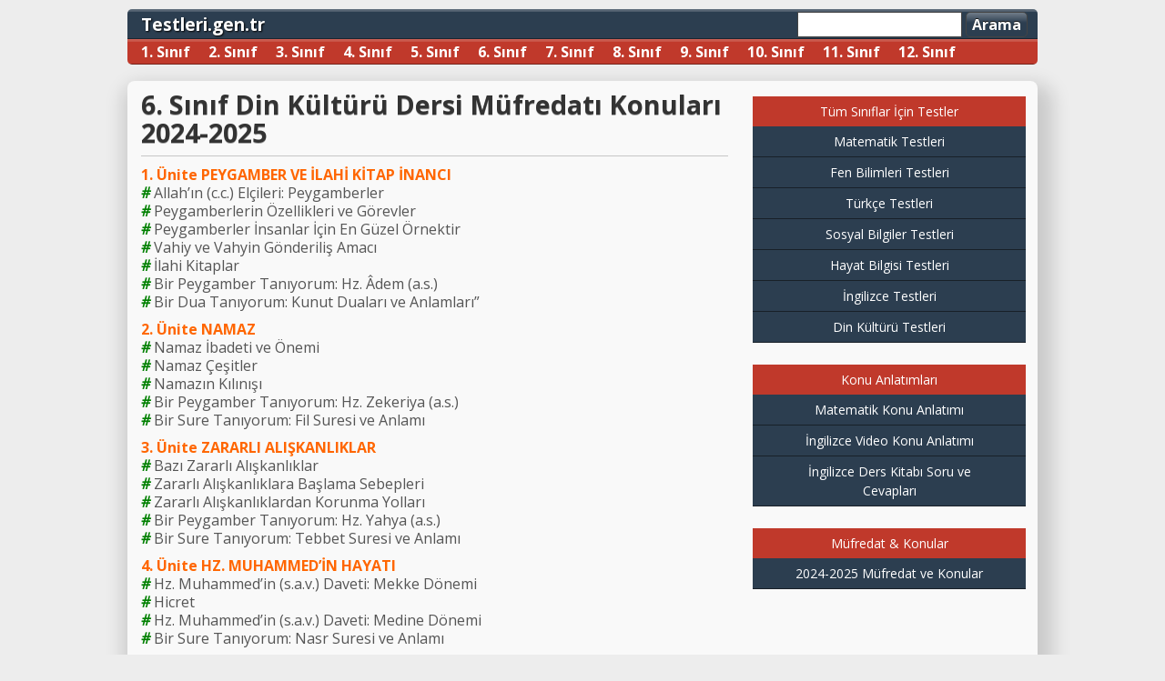

--- FILE ---
content_type: text/html; charset=UTF-8
request_url: https://testleri.gen.tr/6-sinif-din-kulturu-ve-ahlak-bilgisi-mufredati.aspx
body_size: 10405
content:
<!DOCTYPE html PUBLIC "-//W3C//DTD XHTML 1.0 Transitional//EN" "http://www.w3.org/TR/xhtml1/DTD/xhtml1-transitional.dtd">
<html xmlns="http://www.w3.org/1999/xhtml" lang="tr" prefix="og: https://ogp.me/ns#">
<head profile="http://gmpg.org/xfn/11">
<meta http-equiv="Content-Type" content="text/html; charset=UTF-8"/>
<meta name="distribution" content="global"/>
<script data-ad-client="ca-pub-4372110141356301" async src="https://pagead2.googlesyndication.com/pagead/js/adsbygoogle.js"></script>
<link rel="stylesheet" href="https://cdnjs.cloudflare.com/ajax/libs/font-awesome/4.6.3/css/font-awesome.min.css">
<link rel="stylesheet" type="text/css" href="//testleri.gen.tr/wp-content/cache/wpfc-minified/e1xt4edl/hcj20.css" media="all"/>
<title>6. Sınıf Din Kültürü Ve Ahlak Bilgisi Müfredatı 2024-2025</title>
<link rel="Shortcut Icon" href="https://testleri.gen.tr/wp-content/uploads/2014/04/favicon.ico" type="image/x-icon"/> 
<link rel="stylesheet" type="text/css" href="//testleri.gen.tr/wp-content/cache/wpfc-minified/6vtw7lfb/hcj20.css" media="screen"/>
<link rel="alternate" type="application/atom+xml" title="Test Çöz | En Güncel Testleri Çöz Atom Feed" href="https://testleri.gen.tr/feed/atom"/>
<link rel="pingback" href="https://testleri.gen.tr/xmlrpc.php"/>
<style>img:is([sizes="auto" i], [sizes^="auto," i]){contain-intrinsic-size:3000px 1500px}</style>
<meta name="description" content="6. sınıf din kültürü müfredat ve konular 2024-2025 meb tarafından yayınlanmış bu olup bu sene için olan konuları içermektedir."/>
<meta name="robots" content="follow, index, max-snippet:-1, max-video-preview:-1, max-image-preview:large"/>
<link rel="canonical" href="https://testleri.gen.tr/6-sinif-din-kulturu-ve-ahlak-bilgisi-mufredati.aspx"/>
<meta property="og:locale" content="tr_TR"/>
<meta property="og:type" content="article"/>
<meta property="og:title" content="6. Sınıf Din Kültürü Ve Ahlak Bilgisi Müfredatı 2024-2025"/>
<meta property="og:description" content="6. sınıf din kültürü müfredat ve konular 2024-2025 meb tarafından yayınlanmış bu olup bu sene için olan konuları içermektedir."/>
<meta property="og:url" content="https://testleri.gen.tr/6-sinif-din-kulturu-ve-ahlak-bilgisi-mufredati.aspx"/>
<meta property="og:site_name" content="Test Çöz | En Güncel Testleri Çöz"/>
<meta property="article:tag" content="6. sınıf 1. dönem din konuları"/>
<meta property="article:tag" content="6. sınıf 2. dönem din konuları"/>
<meta property="article:tag" content="6. sınıf din ders konuları"/>
<meta property="article:section" content="Din Kültürü"/>
<meta property="og:updated_time" content="2024-04-23T12:10:41+03:00"/>
<meta name="twitter:card" content="summary_large_image"/>
<meta name="twitter:title" content="6. Sınıf Din Kültürü Ve Ahlak Bilgisi Müfredatı 2024-2025"/>
<meta name="twitter:description" content="6. sınıf din kültürü müfredat ve konular 2024-2025 meb tarafından yayınlanmış bu olup bu sene için olan konuları içermektedir."/>
<meta name="twitter:label1" content="Yazan"/>
<meta name="twitter:data1" content="Cem Özkan"/>
<meta name="twitter:label2" content="Okuma süresi"/>
<meta name="twitter:data2" content="Bir dakikadan az"/>
<script type="application/ld+json" class="rank-math-schema-pro">{"@context":"https://schema.org","@graph":[{"@type":"BreadcrumbList","@id":"https://testleri.gen.tr/6-sinif-din-kulturu-ve-ahlak-bilgisi-mufredati.aspx#breadcrumb","itemListElement":[{"@type":"ListItem","position":"1","item":{"@id":"https://testleri.gen.tr","name":"Ana Sayfa"}},{"@type":"ListItem","position":"2","item":{"@id":"https://testleri.gen.tr/kategori/mufredat/din-kulturu-mufredat","name":"Din K\u00fclt\u00fcr\u00fc"}},{"@type":"ListItem","position":"3","item":{"@id":"https://testleri.gen.tr/6-sinif-din-kulturu-ve-ahlak-bilgisi-mufredati.aspx","name":"6. S\u0131n\u0131f Din K\u00fclt\u00fcr\u00fc Dersi M\u00fcfredat\u0131 Konular\u0131 2024-2025"}}]}]}</script>
<link rel="alternate" type="application/rss+xml" title="Test Çöz | En Güncel Testleri Çöz &raquo; akışı" href="https://testleri.gen.tr/feed"/>
<link rel="alternate" type="application/rss+xml" title="Test Çöz | En Güncel Testleri Çöz &raquo; yorum akışı" href="https://testleri.gen.tr/comments/feed"/>
<link rel="alternate" type="application/rss+xml" title="Test Çöz | En Güncel Testleri Çöz &raquo; 6. Sınıf Din Kültürü Dersi Müfredatı Konuları 2024-2025 yorum akışı" href="https://testleri.gen.tr/6-sinif-din-kulturu-ve-ahlak-bilgisi-mufredati.aspx/feed"/>
<link rel="stylesheet" type="text/css" href="//testleri.gen.tr/wp-content/cache/wpfc-minified/10kzpjf3/hcj20.css" media="all"/>
<link rel="https://api.w.org/" href="https://testleri.gen.tr/wp-json/"/><link rel="alternate" title="JSON" type="application/json" href="https://testleri.gen.tr/wp-json/wp/v2/posts/44873"/><link rel="alternate" title="oEmbed (JSON)" type="application/json+oembed" href="https://testleri.gen.tr/wp-json/oembed/1.0/embed?url=https%3A%2F%2Ftestleri.gen.tr%2F6-sinif-din-kulturu-ve-ahlak-bilgisi-mufredati.aspx"/>
<link rel="alternate" title="oEmbed (XML)" type="text/xml+oembed" href="https://testleri.gen.tr/wp-json/oembed/1.0/embed?url=https%3A%2F%2Ftestleri.gen.tr%2F6-sinif-din-kulturu-ve-ahlak-bilgisi-mufredati.aspx&#038;format=xml"/>
<style data-context="foundation-flickity-css">.flickity-enabled{position:relative}.flickity-enabled:focus{outline:0}.flickity-viewport{overflow:hidden;position:relative;height:100%}.flickity-slider{position:absolute;width:100%;height:100%}.flickity-enabled.is-draggable{-webkit-tap-highlight-color:transparent;tap-highlight-color:transparent;-webkit-user-select:none;-moz-user-select:none;-ms-user-select:none;user-select:none}.flickity-enabled.is-draggable .flickity-viewport{cursor:move;cursor:-webkit-grab;cursor:grab}.flickity-enabled.is-draggable .flickity-viewport.is-pointer-down{cursor:-webkit-grabbing;cursor:grabbing}.flickity-prev-next-button{position:absolute;top:50%;width:44px;height:44px;border:none;border-radius:50%;background:#fff;background:hsla(0,0%,100%,.75);cursor:pointer;-webkit-transform:translateY(-50%);transform:translateY(-50%)}.flickity-prev-next-button:hover{background:#fff}.flickity-prev-next-button:focus{outline:0;box-shadow:0 0 0 5px #09f}.flickity-prev-next-button:active{opacity:.6}.flickity-prev-next-button.previous{left:10px}.flickity-prev-next-button.next{right:10px}.flickity-rtl .flickity-prev-next-button.previous{left:auto;right:10px}.flickity-rtl .flickity-prev-next-button.next{right:auto;left:10px}.flickity-prev-next-button:disabled{opacity:.3;cursor:auto}.flickity-prev-next-button svg{position:absolute;left:20%;top:20%;width:60%;height:60%}.flickity-prev-next-button .arrow{fill:#333}.flickity-page-dots{position:absolute;width:100%;bottom:-25px;padding:0;margin:0;list-style:none;text-align:center;line-height:1}.flickity-rtl .flickity-page-dots{direction:rtl}.flickity-page-dots .dot{display:inline-block;width:10px;height:10px;margin:0 8px;background:#333;border-radius:50%;opacity:.25;cursor:pointer}.flickity-page-dots .dot.is-selected{opacity:1}</style><style data-context="foundation-slideout-css">.slideout-menu{position:fixed;left:0;top:0;bottom:0;right:auto;z-index:0;width:256px;overflow-y:auto;-webkit-overflow-scrolling:touch;display:none}.slideout-menu.pushit-right{left:auto;right:0}.slideout-panel{position:relative;z-index:1;will-change:transform}.slideout-open,.slideout-open .slideout-panel,.slideout-open body{overflow:hidden}.slideout-open .slideout-menu{display:block}.pushit{display:none}</style><script type="application/ld+json">{
"@context": "https://schema.org",
"@type": "Article",
"mainEntityOfPage": {
"@type": "WebPage",
"@id": "https://testleri.gen.tr/6-sinif-din-kulturu-ve-ahlak-bilgisi-mufredati.aspx"
},
"headline": "6. Sınıf Din Kültürü Dersi Müfredatı Konuları 2024-2025",
"description": "1. Ünite PEYGAMBER VE İLAHİ KİTAP İNANCI # Allah’ın (c.c.) Elçileri: Peygamberler # Peygamberlerin Özellikleri ve Görevler # Peygamberler İnsanlar İçin En Güzel Örnektir # Vahiy ve Vahyin Gönderiliş Amacı # İlahi Kitaplar # Bir Peygamber Tanıyorum: Hz. Âdem (a.s.) # Bir Dua Tanıyorum: Kunut Duaları ve Anlamları” 2. Ünite NAMAZ # Namaz İbadeti ve Önemi # Namaz Çeşitler # Namazın Kılınışı # Bir Peygamber Tanıyorum: Hz. [&hellip;]",
"image": {
"@type": "ImageObject",
"url": "https://testleri.gen.tr/wp-content/uploads/2025/04/default.jpg"
},
"author": {
"@type": "Person",
"name": "Cem Özkan"
},
"publisher": {
"@type": "Organization",
"name": "Testleri Gen.Tr",
"logo": {
"@type": "ImageObject",
"url": "https://testleri.gen.tr/wp-content/uploads/2025/04/default.jpg"
}},
"datePublished": "2016-10-07T17:38:22+03:00",
"dateModified": "2024-04-23T12:10:41+03:00"
}</script><style>#header{background:url();}</style><link rel="icon" href="https://testleri.gen.tr/wp-content/uploads/2024/04/favicon.ico" sizes="32x32"/>
<link rel="icon" href="https://testleri.gen.tr/wp-content/uploads/2024/04/favicon.ico" sizes="192x192"/>
<link rel="apple-touch-icon" href="https://testleri.gen.tr/wp-content/uploads/2024/04/favicon.ico"/>
<meta name="msapplication-TileImage" content="https://testleri.gen.tr/wp-content/uploads/2024/04/favicon.ico"/>
<style>.ios7.web-app-mode.has-fixed header{background-color:rgba(0,150,196,.88);}</style>		<style id="wp-custom-css">.mtq_css_next_button, .mtq_css_back_button{display:inline !important}
.benzer-testler{margin-top:30px;padding:15px;background:#f9f9f9;border:1px solid #ddd;}
.benzer-testler h3{margin-bottom:10px;font-size:20px;}
.benzer-testler ul{list-style:none;padding:0;margin:0;}
.benzer-testler ul li{margin:5px 0;}
.benzer-testler ul li a{text-decoration:none;color:#0073aa;}
.benzer-testler ul li a:hover{text-decoration:underline;}
.icerik-aciklama{background:#f9f9f9;padding:12px;border-left:4px solid #2a7ae2;margin-top:25px;font-size:16px;line-height:1.5;}
.mtq_quiztitle, .mtq_instructions{display:none !important;}</style>
<link rel="stylesheet" type="text/css" href="//testleri.gen.tr/wp-content/cache/wpfc-minified/fhjhnhe8/hcj20.css" media="screen"/>
<style>#header-bar #header-bar-content .blog-title a,#header-bar #header-bar-content .blog-title a:visited,#header-bar #header-bar-content .blog-tagline a,#header-bar #header-bar-content .blog-tagline a:visited{color:#ffffff;}</style>
<style>img{max-width:100%;height:auto;display:block;}</style></div><link rel="preconnect" href="https://pagead2.googlesyndication.com">
<link rel="dns-prefetch" href="https://pagead2.googlesyndication.com">
<script type="application/ld+json">{
"@context": "https://schema.org",
"@type": "Article",
"mainEntityOfPage": {
"@type": "WebPage",
"@id": "https://testleri.gen.tr/6-sinif-din-kulturu-ve-ahlak-bilgisi-mufredati.aspx"
},
"headline": "6. Sınıf Din Kültürü Dersi Müfredatı Konuları 2024-2025",
"description": "1. Ünite PEYGAMBER VE İLAHİ KİTAP İNANCI # Allah’ın (c.c.) Elçileri: Peygamberler # Peygamberlerin Özellikleri ve Görevler # Peygamberler İnsanlar İçin En Güzel Örnektir # Vahiy ve Vahyin Gönderiliş Amacı # İlahi Kitaplar # Bir Peygamber Tanıyorum: Hz. Âdem (a.s.) # Bir Dua Tanıyorum: Kunut Duaları ve Anlamları” 2. Ünite NAMAZ # Namaz İbadeti ve Önemi # Namaz Çeşitler # Namazın Kılınışı # Bir Peygamber Tanıyorum: Hz. [&hellip;]",
"author": {
"@type": "Person",
"name": "Testleri Gen.Tr"
},
"publisher": {
"@type": "Organization",
"name": "Testleri Gen.Tr",
"logo": {
"@type": "ImageObject",
"url": "https://testleri.gen.tr/wp-content/uploads/logo.png"
}},
"datePublished": "2016-10-07T17:38:22+03:00",
"dateModified": "2024-04-23T12:10:41+03:00"
}</script>
<script data-wpfc-render="false">var Wpfcll={s:[],osl:0,scroll:false,i:function(){Wpfcll.ss();window.addEventListener('load',function(){let observer=new MutationObserver(mutationRecords=>{Wpfcll.osl=Wpfcll.s.length;Wpfcll.ss();if(Wpfcll.s.length > Wpfcll.osl){Wpfcll.ls(false);}});observer.observe(document.getElementsByTagName("html")[0],{childList:true,attributes:true,subtree:true,attributeFilter:["src"],attributeOldValue:false,characterDataOldValue:false});Wpfcll.ls(true);});window.addEventListener('scroll',function(){Wpfcll.scroll=true;Wpfcll.ls(false);});window.addEventListener('resize',function(){Wpfcll.scroll=true;Wpfcll.ls(false);});window.addEventListener('click',function(){Wpfcll.scroll=true;Wpfcll.ls(false);});},c:function(e,pageload){var w=document.documentElement.clientHeight || body.clientHeight;var n=0;if(pageload){n=0;}else{n=(w > 800) ? 800:200;n=Wpfcll.scroll ? 800:n;}var er=e.getBoundingClientRect();var t=0;var p=e.parentNode ? e.parentNode:false;if(typeof p.getBoundingClientRect=="undefined"){var pr=false;}else{var pr=p.getBoundingClientRect();}if(er.x==0 && er.y==0){for(var i=0;i < 10;i++){if(p){if(pr.x==0 && pr.y==0){if(p.parentNode){p=p.parentNode;}if(typeof p.getBoundingClientRect=="undefined"){pr=false;}else{pr=p.getBoundingClientRect();}}else{t=pr.top;break;}}};}else{t=er.top;}if(w - t+n > 0){return true;}return false;},r:function(e,pageload){var s=this;var oc,ot;try{oc=e.getAttribute("data-wpfc-original-src");ot=e.getAttribute("data-wpfc-original-srcset");originalsizes=e.getAttribute("data-wpfc-original-sizes");if(s.c(e,pageload)){if(oc || ot){if(e.tagName=="DIV" || e.tagName=="A" || e.tagName=="SPAN"){e.style.backgroundImage="url("+oc+")";e.removeAttribute("data-wpfc-original-src");e.removeAttribute("data-wpfc-original-srcset");e.removeAttribute("onload");}else{if(oc){e.setAttribute('src',oc);}if(ot){e.setAttribute('srcset',ot);}if(originalsizes){e.setAttribute('sizes',originalsizes);}if(e.getAttribute("alt") && e.getAttribute("alt")=="blank"){e.removeAttribute("alt");}e.removeAttribute("data-wpfc-original-src");e.removeAttribute("data-wpfc-original-srcset");e.removeAttribute("data-wpfc-original-sizes");e.removeAttribute("onload");if(e.tagName=="IFRAME"){var y="https://www.youtube.com/embed/";if(navigator.userAgent.match(/\sEdge?\/\d/i)){e.setAttribute('src',e.getAttribute("src").replace(/.+\/templates\/youtube\.html\#/,y));}e.onload=function(){if(typeof window.jQuery !="undefined"){if(jQuery.fn.fitVids){jQuery(e).parent().fitVids({customSelector:"iframe[src]"});}}var s=e.getAttribute("src").match(/templates\/youtube\.html\#(.+)/);if(s){try{var i=e.contentDocument || e.contentWindow;if(i.location.href=="about:blank"){e.setAttribute('src',y+s[1]);}}catch(err){e.setAttribute('src',y+s[1]);}}}}}}else{if(e.tagName=="NOSCRIPT"){if(typeof window.jQuery !="undefined"){if(jQuery(e).attr("data-type")=="wpfc"){e.removeAttribute("data-type");jQuery(e).after(jQuery(e).text());}}}}}}catch(error){console.log(error);console.log("==>",e);}},ss:function(){var i=Array.prototype.slice.call(document.getElementsByTagName("img"));var f=Array.prototype.slice.call(document.getElementsByTagName("iframe"));var d=Array.prototype.slice.call(document.getElementsByTagName("div"));var a=Array.prototype.slice.call(document.getElementsByTagName("a"));var s=Array.prototype.slice.call(document.getElementsByTagName("span"));var n=Array.prototype.slice.call(document.getElementsByTagName("noscript"));this.s=i.concat(f).concat(d).concat(a).concat(s).concat(n);},ls:function(pageload){var s=this;[].forEach.call(s.s,function(e,index){s.r(e,pageload);});}};document.addEventListener('DOMContentLoaded',function(){wpfci();});function wpfci(){Wpfcll.i();}</script>
</head>
<body data-rsssl=1 class="post-template-default single single-post postid-44873 single-format-standard header-top-or-bot-css nav-below-header widebar-float-right no-squeeze has-sidebars">
<div class="clearFloat"></div><div class="clearFloat"></div><div class="clearFloat-spacer-10">&nbsp;</div><div id="nav-bar-wipe" class="rounded-top">
<div id="nav-bar-wrapper">
<div id="nav-bar">
<div id="hmt-sf-navbar"> <ul id="hmt-sf-nav"> <li id="menu-item-59091" class="menu-item menu-item-type-custom menu-item-object-custom menu-item-home menu-item-59091"><a href="https://testleri.gen.tr/">Testleri.gen.tr</a></li> </ul></div></div><div id="search-bar">
<div id="search-bar-content"> <form method="get" id="searchform-nav" action="https://testleri.gen.tr"><input class="wp-search-text" type="text" value="" name="s" id="s" size="20" /> <input class="wp-search-submit" type="submit" id="searchsubmit" value="Arama" /> </form></div></div><div id="rss-bar">
<div id="rss-bar-content"></div></div></div></div><div class="clearFloat"></div><div id="cat-bar-wipe" class="rounded-bottom">
<div id="cat-bar-wrapper">
<div id="cat-bar">
<div id="hmt-sf-catbar"> <ul id="hmt-sf-cat"> <li id="menu-item-59003" class="menu-item menu-item-type-custom menu-item-object-custom menu-item-has-children menu-item-59003"><a href="https://testleri.gen.tr/1-sinif-testleri-coz.aspx">1. Sınıf</a> <ul class="sub-menu"> <li id="menu-item-59004" class="menu-item menu-item-type-custom menu-item-object-custom menu-item-59004"><a href="https://testleri.gen.tr/1-sinif-matematik-testleri.aspx">Matematik</a></li> <li id="menu-item-59005" class="menu-item menu-item-type-custom menu-item-object-custom menu-item-59005"><a href="https://testleri.gen.tr/1-sinif-turkce-testleri-2.aspx">Türkçe</a></li> <li id="menu-item-59006" class="menu-item menu-item-type-custom menu-item-object-custom menu-item-59006"><a href="https://testleri.gen.tr/1-sinif-hayat-bilgisi-testleri.aspx">Hayat Bilgisi</a></li> </ul> </li> <li id="menu-item-59007" class="menu-item menu-item-type-custom menu-item-object-custom menu-item-has-children menu-item-59007"><a href="https://testleri.gen.tr/2-sinif-testleri-coz.aspx">2. Sınıf</a> <ul class="sub-menu"> <li id="menu-item-59008" class="menu-item menu-item-type-custom menu-item-object-custom menu-item-59008"><a href="https://testleri.gen.tr/2-sinif-matematik-testleri.aspx">Matematik</a></li> <li id="menu-item-59009" class="menu-item menu-item-type-custom menu-item-object-custom menu-item-59009"><a href="https://testleri.gen.tr/2-sinif-turkce-testleri.aspx">Türkçe</a></li> <li id="menu-item-59010" class="menu-item menu-item-type-custom menu-item-object-custom menu-item-59010"><a href="https://testleri.gen.tr/2-sinif-hayat-bilgisi-testleri.aspx">Hayat Bilgisi</a></li> </ul> </li> <li id="menu-item-59011" class="menu-item menu-item-type-custom menu-item-object-custom menu-item-has-children menu-item-59011"><a href="https://testleri.gen.tr/3-sinif-testleri-coz.aspx">3. Sınıf</a> <ul class="sub-menu"> <li id="menu-item-59012" class="menu-item menu-item-type-custom menu-item-object-custom menu-item-59012"><a href="https://testleri.gen.tr/3-sinif-matematik-testleri.aspx">Matematik</a></li> <li id="menu-item-59013" class="menu-item menu-item-type-custom menu-item-object-custom menu-item-59013"><a href="https://testleri.gen.tr/3-sinif-fen-bilimleri-testleri-coz.aspx">Fen Bilimleri</a></li> <li id="menu-item-59014" class="menu-item menu-item-type-custom menu-item-object-custom menu-item-59014"><a href="https://testleri.gen.tr/3-sinif-ingilizce-testleri-coz.aspx">İngilizce</a></li> <li id="menu-item-59015" class="menu-item menu-item-type-custom menu-item-object-custom menu-item-59015"><a href="https://testleri.gen.tr/3-sinif-turkce-testleri.aspx">Türkçe</a></li> <li id="menu-item-59016" class="menu-item menu-item-type-custom menu-item-object-custom menu-item-59016"><a href="https://testleri.gen.tr/3-sinif-hayat-bilgisi-testleri.aspx">Hayat Bilgisi</a></li> </ul> </li> <li id="menu-item-59017" class="menu-item menu-item-type-custom menu-item-object-custom menu-item-has-children menu-item-59017"><a href="https://testleri.gen.tr/4-sinif-testleri-coz.aspx">4. Sınıf</a> <ul class="sub-menu"> <li id="menu-item-59018" class="menu-item menu-item-type-custom menu-item-object-custom menu-item-59018"><a href="https://testleri.gen.tr/4-sinif-matematik-testleri.aspx">Matematik</a></li> <li id="menu-item-59019" class="menu-item menu-item-type-custom menu-item-object-custom menu-item-59019"><a href="https://testleri.gen.tr/4-sinif-fen-ve-teknoloji-testleri.aspx">Fen Bilimleri</a></li> <li id="menu-item-59020" class="menu-item menu-item-type-custom menu-item-object-custom menu-item-59020"><a href="https://testleri.gen.tr/4-sinif-ingilizce-testleri.aspx">İngilizce</a></li> <li id="menu-item-59021" class="menu-item menu-item-type-custom menu-item-object-custom menu-item-59021"><a href="https://testleri.gen.tr/4-sinif-turkce-testleri.aspx">Türkçe</a></li> <li id="menu-item-59022" class="menu-item menu-item-type-custom menu-item-object-custom menu-item-59022"><a href="https://testleri.gen.tr/4-sinif-sosyal-bilgiler-testleri.aspx">Sosyal Bilgiler</a></li> </ul> </li> <li id="menu-item-59023" class="menu-item menu-item-type-custom menu-item-object-custom menu-item-has-children menu-item-59023"><a href="https://testleri.gen.tr/5-sinif-testleri-coz.aspx">5. Sınıf</a> <ul class="sub-menu"> <li id="menu-item-59024" class="menu-item menu-item-type-custom menu-item-object-custom menu-item-59024"><a href="https://testleri.gen.tr/5-sinif-matematik-testleri.aspx">Matematik</a></li> <li id="menu-item-59025" class="menu-item menu-item-type-custom menu-item-object-custom menu-item-59025"><a href="https://testleri.gen.tr/5-sinif-fen-bilimleri-test-coz.aspx">Fen Bilimleri</a></li> <li id="menu-item-59026" class="menu-item menu-item-type-custom menu-item-object-custom menu-item-59026"><a href="https://testleri.gen.tr/5-sinif-ingilizce-testleri.aspx">İngilizce</a></li> <li id="menu-item-59027" class="menu-item menu-item-type-custom menu-item-object-custom menu-item-59027"><a href="https://testleri.gen.tr/5-sinif-turkce-testleri.aspx">Türkçe</a></li> <li id="menu-item-59028" class="menu-item menu-item-type-custom menu-item-object-custom menu-item-59028"><a href="https://testleri.gen.tr/5-sinif-sosyal-bilgiler-testleri.aspx">Sosyal Bilgiler</a></li> <li id="menu-item-59029" class="menu-item menu-item-type-custom menu-item-object-custom menu-item-59029"><a href="https://testleri.gen.tr/5-sinif-din-kulturu-ve-ahlak-bilgisi-testleri-coz.aspx">Din Kültürü</a></li> </ul> </li> <li id="menu-item-59030" class="menu-item menu-item-type-custom menu-item-object-custom menu-item-has-children menu-item-59030"><a href="https://testleri.gen.tr/6-sinif-testleri-coz.aspx">6. Sınıf</a> <ul class="sub-menu"> <li id="menu-item-59031" class="menu-item menu-item-type-custom menu-item-object-custom menu-item-59031"><a href="https://testleri.gen.tr/6-sinif-matematik-testleri.aspx">Matematik</a></li> <li id="menu-item-59032" class="menu-item menu-item-type-custom menu-item-object-custom menu-item-59032"><a href="https://testleri.gen.tr/6-sinif-fen-ve-teknolojileri-testleri.aspx">Fen ve Teknoloji</a></li> <li id="menu-item-59033" class="menu-item menu-item-type-custom menu-item-object-custom menu-item-59033"><a href="https://testleri.gen.tr/6-sinif-ingilizce-testleri.aspx">İngilizce</a></li> <li id="menu-item-59034" class="menu-item menu-item-type-custom menu-item-object-custom menu-item-59034"><a href="https://testleri.gen.tr/6-sinif-turkce-testleri.aspx">Türkçe</a></li> <li id="menu-item-59035" class="menu-item menu-item-type-custom menu-item-object-custom menu-item-59035"><a href="https://testleri.gen.tr/6-sinif-sosyal-bilgiler-testleri.aspx">Sosyal Bilgiler</a></li> <li id="menu-item-59036" class="menu-item menu-item-type-custom menu-item-object-custom menu-item-59036"><a href="https://testleri.gen.tr/6-sinif-din-kulturu-ve-ahlak-bilgisi-testleri-coz.aspx">Din Kültürü</a></li> </ul> </li> <li id="menu-item-59037" class="menu-item menu-item-type-custom menu-item-object-custom menu-item-has-children menu-item-59037"><a href="https://testleri.gen.tr/7-sinif-testleri-coz.aspx">7. Sınıf</a> <ul class="sub-menu"> <li id="menu-item-59038" class="menu-item menu-item-type-custom menu-item-object-custom menu-item-59038"><a href="https://testleri.gen.tr/7-sinif-matematik-testleri.aspx">Matematik</a></li> <li id="menu-item-59039" class="menu-item menu-item-type-custom menu-item-object-custom menu-item-59039"><a href="https://testleri.gen.tr/7-sinif-fen-bilgisi-testleri.aspx">Fen Bilimleri</a></li> <li id="menu-item-59040" class="menu-item menu-item-type-custom menu-item-object-custom menu-item-59040"><a href="https://testleri.gen.tr/7-sinif-ingilizce-testleri.aspx">İngilizce</a></li> <li id="menu-item-59041" class="menu-item menu-item-type-custom menu-item-object-custom menu-item-59041"><a href="https://testleri.gen.tr/7-sinif-turkce-testleri.aspx">Türkçe</a></li> <li id="menu-item-59042" class="menu-item menu-item-type-custom menu-item-object-custom menu-item-59042"><a href="https://testleri.gen.tr/7-sinif-sosyal-bilgiler-testleri.aspx">Sosyal Bilgiler</a></li> <li id="menu-item-59043" class="menu-item menu-item-type-custom menu-item-object-custom menu-item-59043"><a href="https://testleri.gen.tr/7-sinif-din-kulturu-ve-ahlak-bilgisi-testleri.aspx">Din Kültürü</a></li> </ul> </li> <li id="menu-item-59044" class="menu-item menu-item-type-custom menu-item-object-custom menu-item-has-children menu-item-59044"><a href="https://testleri.gen.tr/8-sinif-testleri-coz.aspx">8. Sınıf</a> <ul class="sub-menu"> <li id="menu-item-59045" class="menu-item menu-item-type-custom menu-item-object-custom menu-item-59045"><a href="https://testleri.gen.tr/8-sinif-matematik-testleri.aspx">Matematik</a></li> <li id="menu-item-59046" class="menu-item menu-item-type-custom menu-item-object-custom menu-item-59046"><a href="https://testleri.gen.tr/8-sinif-fen-ve-teknoloji-testleri.aspx">Fen ve Teknoloji</a></li> <li id="menu-item-59047" class="menu-item menu-item-type-custom menu-item-object-custom menu-item-59047"><a href="https://testleri.gen.tr/8-sinif-ingilizce-testleri.aspx">İngilizce</a></li> <li id="menu-item-59048" class="menu-item menu-item-type-custom menu-item-object-custom menu-item-59048"><a href="https://testleri.gen.tr/8-sinif-turkce-testleri.aspx">Türkçe</a></li> <li id="menu-item-59049" class="menu-item menu-item-type-custom menu-item-object-custom menu-item-59049"><a href="https://testleri.gen.tr/8-sinif-sosyal-bilgiler-testleri.aspx">Sosyal Bilgiler</a></li> <li id="menu-item-59050" class="menu-item menu-item-type-custom menu-item-object-custom menu-item-59050"><a href="https://testleri.gen.tr/8-sinif-inkilap-tarihi-testleri.aspx">İnkilap Tarihi</a></li> </ul> </li> <li id="menu-item-59051" class="menu-item menu-item-type-custom menu-item-object-custom menu-item-has-children menu-item-59051"><a href="https://testleri.gen.tr/9-sinif-testleri-coz.aspx">9. Sınıf</a> <ul class="sub-menu"> <li id="menu-item-59052" class="menu-item menu-item-type-custom menu-item-object-custom menu-item-59052"><a href="https://testleri.gen.tr/9-sinif-matematik-testleri.aspx">Matematik</a></li> <li id="menu-item-59053" class="menu-item menu-item-type-custom menu-item-object-custom menu-item-59053"><a href="https://testleri.gen.tr/9-sinif-geometri-testleri.aspx">Geometri</a></li> <li id="menu-item-59054" class="menu-item menu-item-type-custom menu-item-object-custom menu-item-59054"><a href="https://testleri.gen.tr/9-sinif-fizik-testleri.aspx">Fizik</a></li> <li id="menu-item-59055" class="menu-item menu-item-type-custom menu-item-object-custom menu-item-59055"><a href="https://testleri.gen.tr/9-sinif-kimya-testleri.aspx">Kimya</a></li> <li id="menu-item-59056" class="menu-item menu-item-type-custom menu-item-object-custom menu-item-59056"><a href="https://testleri.gen.tr/9-sinif-biyoloji-testleri.aspx">Biyoloji</a></li> <li id="menu-item-59057" class="menu-item menu-item-type-custom menu-item-object-custom menu-item-59057"><a href="https://testleri.gen.tr/9-sinif-cografya-testleri.aspx">Coğrafya</a></li> <li id="menu-item-59058" class="menu-item menu-item-type-custom menu-item-object-custom menu-item-59058"><a href="https://testleri.gen.tr/9-sinif-tarih-testleri.aspx">Tarih</a></li> <li id="menu-item-59059" class="menu-item menu-item-type-custom menu-item-object-custom menu-item-59059"><a href="https://testleri.gen.tr/9-sinif-dil-ve-anlatim-testleri.aspx">Dil ve Anlatım</a></li> <li id="menu-item-59060" class="menu-item menu-item-type-custom menu-item-object-custom menu-item-59060"><a href="https://testleri.gen.tr/9-sinif-edebiyat-testleri.aspx">Edebiyat</a></li> </ul> </li> <li id="menu-item-59061" class="menu-item menu-item-type-custom menu-item-object-custom menu-item-has-children menu-item-59061"><a href="https://testleri.gen.tr/10-sinif-testleri-coz.aspx">10. Sınıf</a> <ul class="sub-menu"> <li id="menu-item-59062" class="menu-item menu-item-type-custom menu-item-object-custom menu-item-59062"><a href="https://testleri.gen.tr/10-sinif-matematik-testleri.aspx">Matematik</a></li> <li id="menu-item-59063" class="menu-item menu-item-type-custom menu-item-object-custom menu-item-59063"><a href="https://testleri.gen.tr/10-sinif-fizik-testleri.aspx">Fizik</a></li> <li id="menu-item-59064" class="menu-item menu-item-type-custom menu-item-object-custom menu-item-59064"><a href="https://testleri.gen.tr/10-sinif-kimya-testleri.aspx">Kimya</a></li> <li id="menu-item-59065" class="menu-item menu-item-type-custom menu-item-object-custom menu-item-59065"><a href="https://testleri.gen.tr/10-sinif-biyoloji-testleri.aspx">Biyoloji</a></li> <li id="menu-item-59066" class="menu-item menu-item-type-custom menu-item-object-custom menu-item-59066"><a href="https://testleri.gen.tr/10-sinif-geometri-testleri.aspx">Geometri</a></li> <li id="menu-item-59067" class="menu-item menu-item-type-custom menu-item-object-custom menu-item-59067"><a href="https://testleri.gen.tr/10-sinif-dil-anlatim-ve-edebiyat-testleri.aspx">Dil ve Anlatım</a></li> <li id="menu-item-59068" class="menu-item menu-item-type-custom menu-item-object-custom menu-item-59068"><a href="https://testleri.gen.tr/10-sinif-cografya-testleri.aspx">Coğrafya</a></li> <li id="menu-item-59069" class="menu-item menu-item-type-custom menu-item-object-custom menu-item-59069"><a href="https://testleri.gen.tr/10-sinif-tarih-testleri.aspx">Tarih</a></li> <li id="menu-item-59070" class="menu-item menu-item-type-custom menu-item-object-custom menu-item-59070"><a href="https://testleri.gen.tr/10-sinif-edebiyat-testleri.aspx">Edebiyat</a></li> <li id="menu-item-59071" class="menu-item menu-item-type-custom menu-item-object-custom menu-item-59071"><a href="https://testleri.gen.tr/10-sinif-psikoloji-testleri.aspx">Psikoloji</a></li> </ul> </li> <li id="menu-item-59072" class="menu-item menu-item-type-custom menu-item-object-custom menu-item-has-children menu-item-59072"><a href="https://testleri.gen.tr/11-sinif-testleri-coz.aspx">11. Sınıf</a> <ul class="sub-menu"> <li id="menu-item-59073" class="menu-item menu-item-type-custom menu-item-object-custom menu-item-59073"><a href="https://testleri.gen.tr/11-sinif-matematik-testleri.aspx">Matematik</a></li> <li id="menu-item-59074" class="menu-item menu-item-type-custom menu-item-object-custom menu-item-59074"><a href="https://testleri.gen.tr/11-sinif-geometri-testleri.aspx">Geometri</a></li> <li id="menu-item-59075" class="menu-item menu-item-type-custom menu-item-object-custom menu-item-59075"><a href="https://testleri.gen.tr/11-sinif-fizik-testleri.aspx">Fizik</a></li> <li id="menu-item-59076" class="menu-item menu-item-type-custom menu-item-object-custom menu-item-59076"><a href="https://testleri.gen.tr/11-sinif-kimya-testleri.aspx">Kimya</a></li> <li id="menu-item-59077" class="menu-item menu-item-type-custom menu-item-object-custom menu-item-59077"><a href="https://testleri.gen.tr/11-sinif-biyoloji-testleri.aspx">Biyoloji</a></li> <li id="menu-item-59078" class="menu-item menu-item-type-custom menu-item-object-custom menu-item-59078"><a href="https://testleri.gen.tr/11-sinif-analitik-geometri-testleri.aspx">Analitik Geometri</a></li> <li id="menu-item-59079" class="menu-item menu-item-type-custom menu-item-object-custom menu-item-59079"><a href="https://testleri.gen.tr/11-sinif-cografya-testleri.aspx">Coğrafya</a></li> <li id="menu-item-59080" class="menu-item menu-item-type-custom menu-item-object-custom menu-item-59080"><a href="https://testleri.gen.tr/11-sinif-dil-ve-anlatim-testleri.aspx">Dil ve Anlatım</a></li> <li id="menu-item-59081" class="menu-item menu-item-type-custom menu-item-object-custom menu-item-59081"><a href="https://testleri.gen.tr/11-sinif-edebiyat-testleri.aspx">Edebiyat</a></li> </ul> </li> <li id="menu-item-59082" class="menu-item menu-item-type-custom menu-item-object-custom menu-item-has-children menu-item-59082"><a href="https://testleri.gen.tr/12-sinif-testleri-coz.aspx">12. Sınıf</a> <ul class="sub-menu"> <li id="menu-item-59083" class="menu-item menu-item-type-custom menu-item-object-custom menu-item-59083"><a href="https://testleri.gen.tr/12-sinif-matematik-testleri.aspx">Matematik</a></li> <li id="menu-item-59084" class="menu-item menu-item-type-custom menu-item-object-custom menu-item-59084"><a href="https://testleri.gen.tr/12-sinif-fizik-testleri.aspx">Fizik</a></li> <li id="menu-item-59085" class="menu-item menu-item-type-custom menu-item-object-custom menu-item-59085"><a href="https://testleri.gen.tr/12-sinif-kimya-testleri.aspx">Kimya</a></li> <li id="menu-item-59086" class="menu-item menu-item-type-custom menu-item-object-custom menu-item-59086"><a href="https://testleri.gen.tr/12-sinif-biyoloji-testleri.aspx">Biyoloji</a></li> <li id="menu-item-59087" class="menu-item menu-item-type-custom menu-item-object-custom menu-item-59087"><a href="https://testleri.gen.tr/12-sinif-geometri-testleri.aspx">Geometri</a></li> <li id="menu-item-59088" class="menu-item menu-item-type-custom menu-item-object-custom menu-item-59088"><a href="https://testleri.gen.tr/12-sinif-analitik-geometri-testleri.aspx">Analitik Geometri</a></li> <li id="menu-item-59089" class="menu-item menu-item-type-custom menu-item-object-custom menu-item-59089"><a href="https://testleri.gen.tr/12-sinif-dil-ve-anlatim-testleri.aspx">Dil ve Anlatım</a></li> </ul> </li> </ul></div></div></div></div><div class="clearFloat"></div><div align="center" id="google-ads"><center><font size="1"></font></center></div><div id="main">
<article itemscope itemtype="http://schema.org/Article"> 
<meta itemprop="mainEntityOfPage" content="https://testleri.gen.tr/6-sinif-din-kulturu-ve-ahlak-bilgisi-mufredati.aspx">
<meta itemprop="dateModified" content="7-10-2016">
<div id="post-44873" class="post-44873 post type-post status-publish format-standard hentry category-din-kulturu-mufredat tag-6-sinif-1-donem-din-konulari tag-6-sinif-2-donem-din-konulari tag-6-sinif-din-ders-konulari"> 	
<div id="page-body-wrapper">
<div id="content">	
<div class="post-content" itemprop="articleBody">   <h1 class="h1-underline" itemprop="headline">6. Sınıf Din Kültürü Dersi Müfredatı Konuları 2024-2025</h1> <article itemprop="articleBody"> <p><span style="color: #ff6600;"><strong>1. Ünite PEYGAMBER VE İLAHİ KİTAP İNANCI</strong></span><br /> <em class="highlight highlight-salmon"><span style="color: #008000;"><strong># </strong></span></em>Allah’ın (c.c.) Elçileri: Peygamberler<br /> <em class="highlight highlight-salmon"><span style="color: #008000;"><strong># </strong></span></em>Peygamberlerin Özellikleri ve Görevler<br /> <em class="highlight highlight-salmon"><span style="color: #008000;"><strong># </strong></span></em>Peygamberler İnsanlar İçin En Güzel Örnektir<br /> <em class="highlight highlight-salmon"><span style="color: #008000;"><strong># </strong></span></em>Vahiy ve Vahyin Gönderiliş Amacı<br /> <em class="highlight highlight-salmon"><span style="color: #008000;"><strong># </strong></span></em>İlahi Kitaplar<br /> <em class="highlight highlight-salmon"><span style="color: #008000;"><strong># </strong></span></em>Bir Peygamber Tanıyorum: Hz. Âdem (a.s.)<br /> <em class="highlight highlight-salmon"><span style="color: #008000;"><strong># </strong></span></em>Bir Dua Tanıyorum: Kunut Duaları ve Anlamları”</p> <p><span style="color: #ff6600;"><strong>2. Ünite NAMAZ </strong></span><br /> <em class="highlight highlight-salmon"><span style="color: #008000;"><strong># </strong></span></em>Namaz İbadeti ve Önemi<br /> <em class="highlight highlight-salmon"><span style="color: #008000;"><strong># </strong></span></em>Namaz Çeşitler<br /> <em class="highlight highlight-salmon"><span style="color: #008000;"><strong># </strong></span></em>Namazın Kılınışı<br /> <em class="highlight highlight-salmon"><span style="color: #008000;"><strong># </strong></span></em>Bir Peygamber Tanıyorum: Hz. Zekeriya (a.s.)<br /> <em class="highlight highlight-salmon"><span style="color: #008000;"><strong># </strong></span></em>Bir Sure Tanıyorum: Fil Suresi ve Anlamı</p> <p><span style="color: #ff6600;"><strong>3. Ünite ZARARLI ALIŞKANLIKLAR</strong></span><br /> <em class="highlight highlight-salmon"><strong><span style="color: #008000;">#</span> </strong></em>Bazı Zararlı Alışkanlıklar<br /> <em class="highlight highlight-salmon"><strong><span style="color: #008000;">#</span> </strong></em>Zararlı Alışkanlıklara Başlama Sebepleri<br /> <em class="highlight highlight-salmon"><strong><span style="color: #008000;">#</span> </strong></em>Zararlı Alışkanlıklardan Korunma Yolları<br /> <em class="highlight highlight-salmon"><strong><span style="color: #008000;">#</span> </strong></em>Bir Peygamber Tanıyorum: Hz. Yahya (a.s.)<br /> <em class="highlight highlight-salmon"><strong><span style="color: #008000;">#</span> </strong></em>Bir Sure Tanıyorum: Tebbet Suresi ve Anlamı</p> <p><span style="color: #ff6600;"><strong>4. Ünite HZ. MUHAMMED’İN HAYATI</strong></span><br /> <em class="highlight highlight-salmon"><span style="color: #008000;"><strong># </strong></span></em>Hz. Muhammed’in (s.a.v.) Daveti: Mekke Dönemi<br /> <em class="highlight highlight-salmon"><span style="color: #008000;"><strong># </strong></span></em>Hicret<br /> <em class="highlight highlight-salmon"><span style="color: #008000;"><strong># </strong></span></em>Hz. Muhammed’in (s.a.v.) Daveti: Medine Dönemi<br /> <em class="highlight highlight-salmon"><span style="color: #008000;"><strong># </strong></span></em>Bir Sure Tanıyorum: Nasr Suresi ve Anlamı</p> <p><span style="color: #ff6600;"><strong>5. Ünite TEMEL DEĞERLERİMİZ</strong></span><br /> <em class="highlight highlight-salmon"><span style="color: #008000;"><strong># </strong></span></em>Toplumumuzu Birleştiren Temel Değerler<br /> <em class="highlight highlight-salmon"><span style="color: #008000;"><strong># </strong></span></em>Dinî Bayramlar, Önemli Gün ve Geceler</p></div><div class="clearFloat"></div><div class="benzer-testler"><h3>Benzer Testler</h3><ul><li><a href="https://testleri.gen.tr/12-sinif-din-kulturu-ve-ahlak-bilgisi-mufredati.aspx">12. Sınıf Din Kültürü Dersi Müfredatı Konuları 2024-2025</a></li><li><a href="https://testleri.gen.tr/11-sinif-din-kulturu-ve-ahlak-bilgisi-mufredati.aspx">11. Sınıf Din Kültürü Dersi Müfredatı Konuları 2024-2025</a></li><li><a href="https://testleri.gen.tr/10-sinif-din-kulturu-ve-ahlak-bilgisi-mufredati.aspx">10. Sınıf Din Kültürü Dersi Müfredatı Konuları 2024-2025</a></li><li><a href="https://testleri.gen.tr/9-sinif-din-kulturu-ve-ahlak-bilgisi-mufredati.aspx">9. Sınıf Din Kültürü Dersi Müfredatı Konuları 2024-2025</a></li><li><a href="https://testleri.gen.tr/8-sinif-din-kulturu-ve-ahlak-bilgisi-mufredati.aspx">8. Sınıf Din Kültürü Dersi Müfredatı Konuları 2024-2025</a></li><li><a href="https://testleri.gen.tr/7-sinif-din-kulturu-ve-ahlak-bilgisi-mufredati.aspx">7. Sınıf Din Kültürü Dersi Müfredatı Konuları 2024-2025</a></li><li><a href="https://testleri.gen.tr/5-sinif-din-kulturu-ve-ahlak-bilgisi-mufredati.aspx">5. Sınıf Din Kültürü Dersi Müfredatı Konuları 2024-2025</a></li><li><a href="https://testleri.gen.tr/4-sinif-din-kulturu-ve-ahlak-bilgisi-mufredati.aspx">4. Sınıf Din Kültürü Dersi Müfredatı Konuları 2024-2025</a></li></ul></div><center id="google-ads">
<center><font size="1">Sponsorlu Bağlantılar</font></center>
<script async src="https://pagead2.googlesyndication.com/pagead/js/adsbygoogle.js?client=ca-pub-4372110141356301" crossorigin="anonymous"></script>
<ins class="adsbygoogle"
style="display:block; text-align:center;"
data-ad-layout="in-article"
data-ad-format="fluid"
data-ad-client="ca-pub-4372110141356301"
data-ad-slot="5472211502"></ins>
<script>(adsbygoogle=window.adsbygoogle||[]).push({});</script>
</center><br/>	
<div itemprop="publisher" itemscope="" itemtype="https://schema.org/Organization">
<div itemprop="logo" itemscope="" itemtype="https://schema.org/ImageObject"> <meta itemprop="url" content="https://testleri.gen.tr/wp-content/uploads/2016/02/logo.jpg"> <meta itemprop="width" content="209"> <meta itemprop="height" content="115"></div><meta itemprop="name" content="Testleri">
<meta itemprop="sameAs" content="https://www.facebook.com/testleri">
<meta itemprop="sameAs" content="https://twitter.com/testleri"></div><div class="post-details"> <p class="comment-button-box"> <span class="comment-button"><a href="https://testleri.gen.tr/6-sinif-din-kulturu-ve-ahlak-bilgisi-mufredati.aspx#respond">Bu teste ilk yorum yazan olmak istermisin? </a> - Görüş bildirmek istermisiniz?</span><br /> Kim Hazırladı : <span itemprop="author">Cem Özkan</span> - 7 Ekim 2016 at 17:38 </p><p itemprop="about"> &nbsp;Etiketler: <a href="https://testleri.gen.tr/tag/6-sinif-1-donem-din-konulari" rel="tag">6. sınıf 1. dönem din konuları</a>, <a href="https://testleri.gen.tr/tag/6-sinif-2-donem-din-konulari" rel="tag">6. sınıf 2. dönem din konuları</a>, <a href="https://testleri.gen.tr/tag/6-sinif-din-ders-konulari" rel="tag">6. sınıf din ders konuları</a></p></div><div class="comment-item">
<div id="respond" class="comment-respond">
<h3 id="reply-title" class="comment-reply-title">Bir yanıt yazın <small><a rel="nofollow" id="cancel-comment-reply-link" href="/6-sinif-din-kulturu-ve-ahlak-bilgisi-mufredati.aspx#respond" style="display:none;">Yanıtı iptal et</a></small></h3><form action="https://testleri.gen.tr/wp-comments-post.php" method="post" id="commentform" class="comment-form"><p class="comment-form-comment"><label for="comment">Yorum <span class="required">*</span></label> <textarea id="comment" name="comment" cols="45" rows="8" maxlength="65525" required="required"></textarea></p><p class="comment-form-author"><label for="author">Ad</label> <input id="author" name="author" type="text" value="" size="30" maxlength="245" autocomplete="name" /></p>
<p class="comment-form-email"><label for="email">E-posta</label> <input id="email" name="email" type="text" value="" size="30" maxlength="100" autocomplete="email" /></p>
<p class="comment-form-cookies-consent"><input id="wp-comment-cookies-consent" name="wp-comment-cookies-consent" type="checkbox" value="yes" /> <label for="wp-comment-cookies-consent">Daha sonraki yorumlarımda kullanılması için adım, e-posta adresim ve site adresim bu tarayıcıya kaydedilsin.</label></p>
<p class="form-submit"><input name="submit" type="submit" id="submit" class="submit" value="Yorum gönder" /> <input type='hidden' name='comment_post_ID' value='44873' id='comment_post_ID' />
<input type='hidden' name='comment_parent' id='comment_parent' value='0' />
</p><p style="display: none;"><input type="hidden" id="akismet_comment_nonce" name="akismet_comment_nonce" value="4e656f8be0" /></p><p style="display: none !important;" class="akismet-fields-container" data-prefix="ak_"><label>&#916;<textarea name="ak_hp_textarea" cols="45" rows="8" maxlength="100"></textarea></label><input type="hidden" id="ak_js_1" name="ak_js" value="161"/></p></form></div></div></div><div id="sidebar-wrapper">
<div id="widebar-125">
<span id="widebar-125-widget-block">
<span id="text-4" class="widebar-125 widget widget_text">			<div class="textwidget"><div class="sidebar-title">Tüm Sınıflar İçin Testler</div><a href="https://testleri.gen.tr/matematik-testleri.aspx" class="sidebar-menu" title="Matematik Testleri">Matematik Testleri</a>
<a href="https://testleri.gen.tr/fen-bilimleri.aspx" class="sidebar-menu" title="Fen Bilimleri Testleri">Fen Bilimleri Testleri</a>
<a href="https://testleri.gen.tr/turkce.aspx" class="sidebar-menu" title="Türkçe Testleri">Türkçe Testleri</a>
<a href="https://testleri.gen.tr/sosyal-bilgiler.aspx" class="sidebar-menu" title="Sosyal Bilgiler Testleri">Sosyal Bilgiler Testleri</a>
<a href="https://testleri.gen.tr/hayat-bilgisi.aspx" class="sidebar-menu" title="Hayat Bilgisi Testleri">Hayat Bilgisi Testleri</a>
<a href="https://testleri.gen.tr/ingilizce-testleri.aspx" class="sidebar-menu" title="İngilizce Testleri">İngilizce Testleri</a>
<a href="https://testleri.gen.tr/din-kulturu.aspx" class="sidebar-menu" title="Din Kültürü Testleri">Din Kültürü Testleri</a>
<br /><br />
<div class="sidebar-title">Konu Anlatımları</div><a href="https://testleri.gen.tr/matematik-konu-anlatimi.aspx" class="sidebar-menu" title="Matematik Konu Anlatımı">Matematik Konu Anlatımı</a>
<a href="https://testleri.gen.tr/ingilizce-konu-anlatimi.aspx" class="sidebar-menu" title="İngilizce Video Konu Anlatımı">İngilizce Video Konu Anlatımı</a>
<a href="https://testleri.gen.tr/ingilizce-ders-kitabi-cevaplari.aspx" class="sidebar-menu" title="İngilizce Ders Kitabı Soru ve Cevapları">İngilizce Ders Kitabı Soru ve Cevapları</a>
<br /><br />
<div class="sidebar-title">Müfredat & Konular</div><a href="https://testleri.gen.tr/mufredat-ve-konular-yeni.aspx" class="sidebar-menu" title="2024-2025 Müfredat ve Konular">2024-2025 Müfredat ve Konular</a><br /> <br /></div></span></span></div></div><div class="clearFloat"></div><div id="footer-above">
<ul class="footer-above-widget-block">
<li id="text-8" class="footer-above widget widget_text"><h4 class="widgettitle">Testleri.gen.tr</h4> <div class="textwidget"><p><font size="2">Türkiye&#8217;nin en çok ziyaret edilen online test çözme platformu. 2010 yılında yayın hayatına başlayan eğitim sitemizdeki tüm sorular alanında uzman öğretmenler tarafından hazırlanmaktır. Tamamiyle ücretsiz olarak siz öğrencilere sunulmaktadır.</font></p></div></li><li id="text-7" class="footer-above widget widget_text"><h4 class="widgettitle">Sayfalar</h4> <div class="textwidget"><p><a href="https://testleri.gen.tr/hakkimizda">Hakkımızda</a><a href="https://testleri.gen.tr/istek-bolumu">İstek</a><a href="https://testleri.gen.tr/hata-bildirme">Hata</a><a href="https://testleri.gen.tr/iletisim">İletişim</a></p></div></li> 
</ul></div><div class="clearFloat"></div></div></div></article></div><div class="clearFloat"></div><div id="footer-wipe" class="rounded-top">
<div id="footer">
<div id="footer-content">
<div id="footer-content-center">	   
<div id="text-6" class="footer widget widget_text">			<div class="textwidget"><p>Copyright © 2010 &#8211; Tüm hakları saklıdır.</p></div></div></div><div id="footer-content-right"></div></div></div></div><div class="clearFloat"></div><div id="sub-footer-wipe">
<div id="sub-footer">
<div id="sub-footer-content">
<div id="sub-footer-content-left"></div><div id="sub-footer-content-right"> <p> </p></div></div></div></div><div class="clearFloat"></div><link rel="stylesheet" type="text/css" href="//testleri.gen.tr/wp-content/cache/wpfc-minified/6n0betm9/hcj20.css" media="all"/>
<style id='akismet-widget-style-inline-css'>.a-stats{--akismet-color-mid-green:#357b49;--akismet-color-white:#fff;--akismet-color-light-grey:#f6f7f7;max-width:350px;width:auto;}
.a-stats *{all:unset;box-sizing:border-box;}
.a-stats strong{font-weight:600;}
.a-stats a.a-stats__link, .a-stats a.a-stats__link:visited, .a-stats a.a-stats__link:active{background:var(--akismet-color-mid-green);border:none;box-shadow:none;border-radius:8px;color:var(--akismet-color-white);cursor:pointer;display:block;font-family:-apple-system, BlinkMacSystemFont, 'Segoe UI', 'Roboto', 'Oxygen-Sans', 'Ubuntu', 'Cantarell', 'Helvetica Neue', sans-serif;font-weight:500;padding:12px;text-align:center;text-decoration:none;transition:all 0.2s ease;}
.widget .a-stats a.a-stats__link:focus{background:var(--akismet-color-mid-green);color:var(--akismet-color-white);text-decoration:none;}
.a-stats a.a-stats__link:hover{filter:brightness(110%);box-shadow:0 4px 12px rgba(0, 0, 0, 0.06), 0 0 2px rgba(0, 0, 0, 0.16);}
.a-stats .count{color:var(--akismet-color-white);display:block;font-size:1.5em;line-height:1.4;padding:0 13px;white-space:nowrap;}</style>
<script>var _gaq=_gaq||[];
_gaq.push(['_setAccount', 'UA-3188023-37']);
_gaq.push(['_setDomainName', 'testleri.gen.tr']);
_gaq.push(['_trackPageview']);
(function(){
var ga=document.createElement('script'); ga.type='text/javascript'; ga.async=true;
ga.src=('https:'==document.location.protocol ? 'https://ssl':'http://www') + '.google-analytics.com/ga.js';
var s=document.getElementsByTagName('script')[0]; s.parentNode.insertBefore(ga, s);
})();</script>
<script src='//testleri.gen.tr/wp-content/cache/wpfc-minified/kztk02zv/hcj20.js'></script>
<script><![CDATA[//><!]]></script>
<script><![CDATA[//><!]]></script>
<script src="https://apis.google.com/js/platform.js" async defer>
{lang: 'tr'}
</script>
<script>document.getElementById("ak_js_1").setAttribute("value",(new Date()).getTime());</script>
<script defer src='//testleri.gen.tr/wp-content/cache/wpfc-minified/du4bant4/hcj20.js'></script>
<script>document.addEventListener('DOMContentLoaded',function(){
window.addEventListener("load", function (){
var aciklama=document.createElement("div");
aciklama.innerHTML="<p class='icerik-aciklama'>\ud83d\udccc <strong>6. S\u0131n\u0131f Din K\u00fclt\u00fcr\u00fc Dersi M\u00fcfredat\u0131 Konular\u0131 2024-2025<\/strong> hakk\u0131nda detayl\u0131 bilgilere ve uygulamal\u0131 \u00f6rneklere bu i\u00e7erikte ula\u015fabilirsiniz.<\/p>";
var selectors=[
".post-page-content",
".entry-content",
".post-content",
".icerik-aciklama-wrapper",
".content",
".main-content"
];
for (let i=0; i < selectors.length; i++){
var contentArea=document.querySelector(selectors[i]);
if(contentArea){
let benzer=contentArea.querySelector(".benzer-testler");
if(benzer&&benzer.parentNode===contentArea){
contentArea.insertBefore(aciklama, benzer);
}else{
contentArea.appendChild(aciklama);
}
break;
}}
});});</script>
</body>
</html><!-- WP Fastest Cache file was created in 0.383 seconds, on 30 April 2025 @ 08:22 -->

--- FILE ---
content_type: text/html; charset=utf-8
request_url: https://www.google.com/recaptcha/api2/aframe
body_size: 270
content:
<!DOCTYPE HTML><html><head><meta http-equiv="content-type" content="text/html; charset=UTF-8"></head><body><script nonce="FVbIsSKV-xW4CZ7uLKmQqQ">/** Anti-fraud and anti-abuse applications only. See google.com/recaptcha */ try{var clients={'sodar':'https://pagead2.googlesyndication.com/pagead/sodar?'};window.addEventListener("message",function(a){try{if(a.source===window.parent){var b=JSON.parse(a.data);var c=clients[b['id']];if(c){var d=document.createElement('img');d.src=c+b['params']+'&rc='+(localStorage.getItem("rc::a")?sessionStorage.getItem("rc::b"):"");window.document.body.appendChild(d);sessionStorage.setItem("rc::e",parseInt(sessionStorage.getItem("rc::e")||0)+1);localStorage.setItem("rc::h",'1762996855642');}}}catch(b){}});window.parent.postMessage("_grecaptcha_ready", "*");}catch(b){}</script></body></html>

--- FILE ---
content_type: text/css
request_url: https://testleri.gen.tr/wp-content/cache/wpfc-minified/6vtw7lfb/hcj20.css
body_size: 9113
content:
@charset "utf-8";

@import url("https://fonts.googleapis.com/css?family=Open+Sans:400,600,400italic,700&subset=latin,latin-ext");
html, body, div, span, object, iframe,
h1, h2, h3, h4, h5, h6, p, blockquote, pre,
a, abbr, acronym, address, code,
del, dfn, em, img, q, dl, dt, dd, ol, ul, li,
fieldset, form, label, legend{margin:0;padding:0;border:0;font-weight:inherit;font-style:inherit;font-size:100%;font-family:inherit;vertical-align:baseline;}
#google-ads{margin:18px 0;}
blockquote:before, blockquote:after, q:before, q:after{content:"";}
blockquote, q{quotes:"" "";}
a img{border:none;}
body{font-size:75%;line-height:1.5;width:100%;}
h1,h2,h3,h4,h5,h6{font-weight:bold;color:#000;}
h1{font-size:1.8em;line-height:1.1;margin-bottom:0.6em;}
h2{font-size:1.5em;line-height:1.1;margin-bottom:0.6em;}
h3{font-size:1.2em;line-height:1.1;margin-bottom:0.6em;}
h4{font-size:1em;line-height:1.25;margin-bottom:0.6em;}
h5{font-size:1em;line-height:1.25;margin-bottom:0.6em;}
h6{font-size:1em;line-height:1.25;margin-bottom:0.6em;}
h1 img, h2 img, h3 img, h4 img, h5 img, h6 img{margin:0;}
p        {margin:0 0 1.5em;font-size:1em;}
p img.left{float:left;margin:1.5em 1.5em 1.5em 0;padding:0;}
p img.right{float:right;margin:1.5em 0 1.5em 1.5em;}
blockquote{margin:1.5em;color:#666;font-style:italic;}
strong   {font-weight:bold;}
em,dfn   {font-style:italic;}
dfn      {font-weight:bold;}
sup, sub {line-height:0;}
abbr, acronym  {border-bottom:1px dotted #666;}
address  {margin:0 0 1.5em;font-style:italic;}
del      {color:#666;}
pre{margin:1.5em 0;white-space:pre;}
pre,code,tt{font-size:1em;line-height:1.5;}
hr {height:1px;border:none;margin-top:1.5em;margin-bottom:1.5em;}
li ul, li ol    {margin:0 0 0 1.5em;}
ul, ol   {margin:0 0 15px 1.5em;}
dl       {margin:0 0 1.5em 0;}
dl dt    {font-weight:bold;}
dd       {margin-left:1.5em;}
#main{width:1000px;margin:10px auto 10px;padding-top:10px;overflow:hidden;}
#header-lock-wrapper{width:100%;position:fixed;top:0;}
.goto-top{top:0;}
#seo-text-bar{text-align:center;width:100%;padding-top:3px;padding-bottom:3px;}
#seo-text-bar h1{font-size:1.1em;display:inline;margin-right:10px;}
#seo-text-bar p{font-size:1em;display:inline;}
#header-lock{width:100%;text-align:center;}
.header-lock-widget-block{display:inline-block;}
#header-lock .widget{padding:10px;display:inline-block;text-align:left;vertical-align:text-top;float:left;}
#header-lock-wrapper{z-index:9999;}
#sub-header-lock{width:100%;text-align:center;}
.sub-header-lock-widget-block{display:inline-block;}
#sub-header-lock .widget{padding:10px;display:inline-block;text-align:left;vertical-align:text-top;float:left;}
#high-bar{text-align:center;}
.high-bar-widget-block{display:inline-block;}
#high-bar .widget{padding:10px;padding-bottom:0px;display:inline-block;text-align:left;float:left;}
#header-mid-above,
#header-mid-below,
#header-mid-classic{text-align:center;}
.header-mid-widget-block{display:inline-block;}
#header-mid-above .widget,
#header-mid-below .widget,
#header-mid-classic .widget{padding:10px;padding-top:0px;padding-bottom:0px;display:inline-block;text-align:left;vertical-align:text-top;float:left;}
#header-mid-above .widget{padding-top:10px;}
#header-mid-below .widget{padding-bottom:10px;}
#header-mid-classic .widget{padding-top:10px;padding-bottom:10px;}
#header-low{text-align:center;}
.header-low-widget-block{display:inline-block;}
#header-low .widget{padding:10px;padding-bottom:0px;display:inline-block;text-align:left;vertical-align:text-top;float:left;}
#header-bar{width:1000px;height:110px;margin:0px;padding:0px;margin:10px auto 0px;}
#header-bar-logo{margin:0;padding:0;float:left;}
#header-bar #header-bar-content{width:auto;margin-left:15px;margin-top:25px;float:left;}
#header-bar #header-bar-right{margin-top:25px;margin-right:10px;float:right;}
#header-bar #header-bar-content .blog-title a,
#header-bar #header-bar-content .blog-title a:visited{padding:0;margin:0;font-size:2.1em;font-weight:bold;text-decoration:none;}
#header-bar #header-bar-content .blog-tagline a,
#header-bar #header-bar-content .blog-tagline a:visited{padding:0;margin-top:0px;font-size:1.4em;font-weight:bold;text-decoration:none;}
.smaller-h1-site-title{font-size:1em;padding:0;margin-top:6px;margin-bottom:6px;}
.smaller-h1-tagline{font-size:1em;padding:0;margin-top:4px;}
 #hmt-sf-navbar{height:33px;min-height:33px;margin:0px;padding:0px;margin-left:15px;display:inline;overflow:hidden;float:left;color:#FFF;line-height:33px;}
#hmt-sf-nav{margin:0;padding:0;}
#hmt-sf-nav ul{margin:0;padding:0;list-style:none;z-index:9999;}
#hmt-sf-nav li{float:left;width:auto;}
#hmt-sf-nav a{display:block;width:auto;}
#hmt-sf-nav li ul{font-size:10px;position:absolute;left:-999em;width:185px;line-height:24px;}
#hmt-sf-nav li ul a{height:24px;width:185px;padding-bottom:1px;padding-left:5px;overflow:hidden;}
#hmt-sf-nav li ul ul{margin-top:-26px;margin-left:190px;}
#hmt-sf-nav li:hover ul ul, 
#hmt-sf-nav li:hover ul ul ul, 
#hmt-sf-nav li.sfhover ul ul, 
#hmt-sf-nav li.sfhover ul ul ul{left:-999em;}
#hmt-sf-nav li:hover ul, 
#hmt-sf-nav li li:hover ul, 
#hmt-sf-nav li li li:hover ul, 
#hmt-sf-nav li.sfhover ul, 
#hmt-sf-nav li li.sfhover ul, 
#hmt-sf-nav li li li.sfhover ul{left:auto;}
#hmt-sf-nav li ul ul a{overflow:hidden;}
#hmt-sf-nav li ul ul ul a{overflow:hidden;}
#hmt-sf-nav li:hover, #hmt-sf-nav li.hover{position:static;}
#hmt-sf-catbar{height:28px;min-height:28px;margin:0px;padding:0px;margin-left:15px;display:inline;overflow:hidden;float:left;line-height:28px;}
#hmt-sf-cat{margin:0;padding:0;}
#hmt-sf-cat ul{margin:0;padding:0;list-style:none;z-index:9999;}
#hmt-sf-cat li{float:left;width:auto;}
#hmt-sf-cat a{display:block;width:auto;}
#hmt-sf-cat li ul{font-size:14px;position:absolute;left:-999em;width:185px;}
#hmt-sf-cat li ul a{height:28px;width:185px;padding-left:5px;overflow:hidden;}
#hmt-sf-cat li ul ul{margin-top:-29px;margin-left:190px;}
#hmt-sf-cat li:hover ul ul, 
#hmt-sf-cat li:hover ul ul ul, 
#hmt-sf-cat li.sfcathover ul ul, 
#hmt-sf-cat li.sfcathover ul ul ul{left:-999em;}
#hmt-sf-cat li:hover ul, 
#hmt-sf-cat li li:hover ul, 
#hmt-sf-cat li li li:hover ul, 
#hmt-sf-cat li.sfcathover ul, 
#hmt-sf-cat li li.sfcathover ul, 
#hmt-sf-cat li li li.sfcathover ul{left:auto;}
#hmt-sf-cat li ul ul a{overflow:hidden;}
#hmt-sf-cat li ul ul ul a{overflow:hidden;}
#hmt-sf-cat li:hover, #hmt-sf-cat li.hover{position:static;}
#nav-bar-wrapper{width:1000px;margin:0px auto 0px;}
#nav-bar-wipe{height:33px;overflow:hidden;}
#nav-bar{height:33px;min-height:33px;margin:0px;padding:0px;display:inline;overflow:hidden;float:left;text-align:left;}
#nav-bar-widget-position{margin-left:10px;margin-top:9px;}
#nav-bar ul{margin:0;padding:0;list-style:none;}
#nav-bar ul li{float:left;}
#nav-bar ul li a{margin-right:20px;font-size:1.2em;font-weight:bold;overflow:hidden;}
#search-bar{height:33px;min-height:33px;padding:0px;display:inline;overflow:hidden;}
#search-bar-content{margin-right:11px;float:right;}
#nav-bar-wrapper #search-bar-content{margin-top:3px;}
#cat-bar-wrapper #search-bar-content{margin-top:3px;}
#cse-search-box input{margin:0px;border:0px;font-weight:bold;}
#searchform input,
#searchform-nav input{margin:0px;}
#cat-bar-wrapper{width:1000px;margin:0px auto 0px;}
#cat-bar-wipe{height:28px;overflow:hidden;}
#cat-bar{height:28px;min-height:28px;margin:0px;padding:0px;display:inline;overflow:hidden;font-size:1em;float:left;text-align:left;}
#cat-bar-widget-position{margin-left:10px;margin-top:6px;}
#cat-bar-content{margin-left:15px;min-height:28px;overflow:hidden;line-height:28px;}
#cat-bar ul{margin:0;padding:0;list-style:none;}
#cat-bar ul li{float:left;}
#cat-bar ul li a{margin-right:20px;font-weight:bold;overflow:hidden;}
#rss-bar{height:28px;min-height:28px;padding:0px;display:inline;overflow:hidden;font-size:1em;}
#rss-bar-content{height:28px;margin-right:12px;padding-top:0px;overflow:hidden;float:right;line-height:28px;}
#rss-bar a{font-weight:bold;}
#rss-bar .rss-feedburner{height:28px;padding-left:27px;padding-right:0px;float:right;}
#rss-bar .rss-posts{;height:28px;padding-left:27px;padding-right:15px;float:right;}
#rss-bar .rss-comments{height:28px;padding-left:27px;padding-right:15px;float:right;}
#rss-bar .social-image img{margin-left:6px;}
#nav-bar-wrapper .social-image img{margin-top:5px;}
#cat-bar-wrapper .social-image img{margin-top:3px;}
#page-body-wrapper{max-height:99999px;}
#google-results-body-wrapper{margin-top:-5px;}
.google-search-content{min-height:500px;}
#cat-bar-wrapper #google-search-box{margin-top:-1px;}
.google-search-content{margin:5px 15px 15px 15px;}
#all-content-above{text-align:center;}
.all-content-above-widget-block{display:inline-block;}
#all-content-above .widget{display:inline-block;padding-left:10px;padding-right:10px;padding-top:3px;margin-top:0px;margin-bottom:0px;padding-bottom:10px;text-align:left;vertical-align:text-top;float:left;}
#content-item-above{text-align:left;}
.content-item-above-widget-block{display:inline-block;}
#content-item-above .widget{display:inline-block;padding-right:15px;margin-top:0px;vertical-align:text-top;}
#content{width:650px;}
#content-full-width{width:955px;}
#content-full-width .comment-item{width:955px;}
#content-full-width .post-details, 
#content-full-width .featured-page-details, 
#content-full-width #respond{width:938px;}
#content,
#content-full-width{margin:0px;padding:0px;margin-left:10px;margin-right:10px;display:inline;float:left;overflow:hidden;}
#content-item-below{text-align:left;}
.content-item-below-widget-block{display:inline-block;}
#content-item-below .widget{display:inline-block;padding-right:15px;margin:0px;padding-bottom:5px;padding-top:0px;vertical-align:text-top;float:left;}
#all-content-below{text-align:center;}
.all-content-below-widget-block{display:inline-block;}
#all-content-below .widget{display:inline-block;padding-right:5px;padding-left:5px;padding-bottom:10px;margin-top:0px;padding-top:0px;vertical-align:text-top;float:left;}
#hmt-slider{margin-left:5px;margin-top:5px;margin-bottom:10px;}
.post-content, .featured-page-content{margin-left:5px;}
.featured-page-full-width{margin-left:15px;margin-right:15px;}
.featured-page-ads{margin:0px auto 0px;text-align:center;}
.post-content ul, .post-content ol,
.featured-page-content ul, .featured-page-content ol{zoom:1;overflow:auto;margin:0;padding:0;margin-bottom:5px;margin-left:0px;padding-left:15px;}
.post-content .widget ul, .post-content .widget ol,
.featured-page-content .widget ul, .featured-page-content .widget ol{overflow:visible;}
.post-content ul li, .featured-page-content ul li{margin-left:15px;}
.post-content ol li, .featured-page-content ol li{margin-left:15px;}
.featured-page-content  ul, .post-content  ul{margin-bottom:15px;}
.featured-page-content  ul ul, .post-content  ul ul{margin-bottom:0px;}
.post-content h1, .featured-page-content h1{margin-bottom:10px;}
.post-content h1.h1-underline, .featured-page-content h1.h1-underline{margin-bottom:10px;padding-bottom:10px;}
.post-content h2.h2-simulate-h1-size, .featured-page-content h2.h2-simulate-h1-size{margin-bottom:10px;font-size:1.8em;}
.post-content h2.h2-simulate-h1-size-underline, .featured-page-content h2.h2-simulate-h1-size-underline{margin-bottom:10px;padding-bottom:10px;font-size:1.8em;}
.post-content p, .featured-page-content p{line-height:1.3em;margin-bottom:10px;}
.post-content .more-link, .featured-page-content .more-link{font-weight:bold;}
.post-content .common-page-thumbnail-left, .featured-page-content .common-page-thumbnail-left{float:left;margin-right:10px;margin-bottom:5px;}
.post-content .common-page-thumbnail-right, .featured-page-content .common-page-thumbnail-right{float:right;margin-left:10px;margin-bottom:5px;}
.post-content .post-thumbnail-left{float:left;margin-right:10px;margin-bottom:5px;}
.post-content .post-thumbnail-right{float:right;margin-left:10px;margin-bottom:5px;}
.post-content .page-thumbnail-left{float:left;margin-right:10px;margin-bottom:5px;}
.post-content .page-thumbnail-right{float:right;margin-left:10px;margin-bottom:5px;}
.post-content img.alignleft{margin-right:10px;margin-bottom:5px;}
.post-content img.alignright{margin-left:10px;margin-bottom:5px;}
.post-content img.alignnone{}
.post-content img.aligncenter{margin-right:auto;margin-left:auto;margin-bottom:5px;}
.post-content table, .featured-page-content table{border:none;}
.post-content th, .post-content td, .featured-page-content th, .featured-page-content td{border:none;}
.post-content .widget table, .featured-page-content .widget table,
.post-content .widget th, .post-content .widget td, .featured-page-content .widget th, .featured-page-content .widget td{border:none;}
.more-text-space{margin-top:-10px;}
.multi-page{font-weight:bold;}
.button-line .more-link-button, .button-line .aff-link-button{padding-top:4px;padding-bottom:6px;padding-left:8px;padding-right:8px;white-space:nowrap;}
.button-line .more-link-button a, .button-line .aff-link-button a{text-decoration:none;font-weight:bold;}
.button-line .more-link-button a:hover, .button-line .aff-link-button a:hover{text-decoration:none;}
.hmtad.hmtad-left{text-align:left;display:block;margin-bottom:10px;}
.hmtad.hmtad-right{text-align:right;margin-bottom:10px;display:block;}
.hmtad.hmtad-center{text-align:center;margin-bottom:10px;display:block;}
.hmtad.hmtad-floatleft{float:left;margin-bottom:10px;margin-right:10px;display:block;}
.hmtad.hmtad-floatright{float:right;display:block;margin-bottom:10px;margin-left:10px;}
.post-details, .featured-page-details{padding:15px;margin-bottom:10px;margin-left:5px;}
.featured-page-details{padding-bottom:10px}
.post-details p, .featured-page-details p{padding:0px;margin:0px;margin-bottom:0px;font-size:.9em;}
.post-details .comment-button, .featured-page-details .comment-button{padding:1px;font-weight:bold;}
p.comment-button-box{padding:0px;margin:0px;margin-bottom:5px;}
.like-buttons{margin:0;padding:0;}
.like-buttons li{display:inline;list-style-type:none;margin-right:5px;}
.squeeze-css .like-buttons{float:none;}
.like-buttons, .no-sidebars-squeeze-css .like-buttons{float:right;}
.post-divider{margin-left:5px;}
.post-nav p{padding:0px;margin:0px;margin-left:5px;margin-top:0px;margin-bottom:20px;font-size:1em;font-weight:bold;}
.comment-item{width:650px;padding:0px;margin-top:10px;margin-left:0px;margin-right:0px;margin-bottom:15px;}
.comment-item h3, .comment-item ol{margin-left:5px;padding:0;}
.comment-item #respond h3{margin-left:0px;}
#respond{padding:15px;margin-top:10px;margin-left:0;}
#commentform #submit{font-weight:bold;}
.pingback{margin-bottom:10px;}
.comment-item .navigation .alignleft{float:right;margin-top:5px;margin-right:6px;}
.comment-item .navigation .alignright{float:right;margin-top:5px;margin-right:6px;}
#respond p{margin:0;}
#respond .comment-notes{margin-bottom:1em;}
.form-allowed-tags{line-height:1em;}
.children #respond{margin:0 48px 0 0;}
#comments-list #respond{margin:0 0 18px 0;}
#comments-list ul #respond{margin:0;}
#cancel-comment-reply-link{font-size:1em;font-weight:normal;line-height:18px;}
#respond .required{font-weight:bold;}
#respond label{font-weight:bold;font-size:.9em;}
#respond input{margin:0 0 9px;width:98%;}
#respond textarea{width:98%;}
#respond .form-allowed-tags{color:#888;font-size:.8em;line-height:18px;}
#respond .form-allowed-tags code{font-size:.8em;}
#respond .form-submit{margin:12px 0;}
#respond .form-submit input{width:auto;}
.comment-item .comment-reply-link{font-size:.9em;font-weight:bold;padding:1px;}
.comment-item .reply{margin-top:-15px;}
.comment-item ul li{list-style-type:none;margin-top:10px;}
.comment-item .comment-body{padding:15px;}
.comment-item .comment-meta{font-size:.9em;}
.comment-item .fn{font-style:normal;font-weight:bold;}
.comment-item .comment{margin-bottom:10px;list-style:none;}
#sidebar-wrapper{width:330px;margin:0px;padding:0px;margin-bottom:15px;float:right;margin-top:-8px;}
#sidebar-wrapper h4{font-size:1.1em;}
#sidebar-wrapper h5{font-size:1.1em;line-height:1.05em;margin:0;padding:0;margin-bottom:3px;}
#sidebar-wrapper p{font-size:1em;margin:0;padding:0;}
#bottom-widebar,
#top-widebar{width:300px;margin:0px;padding:0px;margin-right:10px;margin-left:0px;float:left;display:inline;overflow:hidden;}
#left-sidebar{width:170px;margin:0px;padding:0px;margin-right:5px;float:left;display:inline;overflow:hidden;}
#right-sidebar{width:125px;margin:0px;padding:0px;margin-right:10px;display:inline;overflow:hidden;float:right;}
#widebar-125{width:300px;margin-left:17px;}
.widebar-125-widget-block{display:inline-block;}
#widebar-125 .widget{display:inline-block;padding-right:15px;padding-top:15px;padding-bottom:5px;}
#widebar-125-title{margin-bottom:-10px;padding-right:10px;}
#widebar-125-title .widget,
#top-widebar .widget,
#bottom-widebar .widget,
#left-sidebar .widget,
#right-sidebar .widget{padding:0px;margin:0px;margin-top:10px;overflow:hidden;}
.all-content-above{margin-top:15px;margin-left:0px;}
.all-content-below{margin-left:0px;margin-top:10px;}
.content-item-above{margin-top:7px;margin-bottom:10px;}
.content-item-below{margin-top:15px;margin-bottom:15px;}
.content-item-left{clear:left;}
#content-item-left{float:left;}
#content-item-left .widget{margin-top:0px;margin-right:10px;margin-bottom:10px;}
.content-item-right{clear:right;}
#content-item-right{float:right;text-align:left;}
#content-item-right .widget{margin-bottom:10px;margin-top:0px;margin-left:10px;}
#widebar-125-title .widgettitle,
#content-item-left .widgettitle,
#content-item-right .widgettitle,
#footer-above .widgettitle,
#top-widebar .widgettitle,
#bottom-widebar .widgettitle,
#left-sidebar .widgettitle, 
#right-sidebar .widgettitle,
#high-bar .widgettitle,
#header-mid-above .widgettitle,
#header-mid-below .widgettitle,
#header-mid-classic .widgettitle,
#header-low .widgettitle,
#all-content-above .widgettitle,
#content-item-above .widgettitle,
#content-item-below .widgettitle,
#all-content-below .widgettitle{height:20px;padding:0px;margin:0px;padding-top:2px;padding-left:5px;margin-bottom:8px;font-weight:bold;}
#footer-above .widgettitle{padding-top:0px;margin-top:0px;height:auto;padding:5px 10px;}
#content-item-left .widgettitle,
#content-item-right .widgettitle{font-size:1.1em;}
#widebar-125-title .widgettitle a,
#content-item-left .widgettitle a,
#content-item-right .widgettitle a,
#footer-above .widgettitle a,
#top-widebar .widgettitle a,
#bottom-widebar .widgettitle a,
#left-sidebar .widgettitle a,
#right-sidebar .widgettitle a,
#high-bar .widgettitle a,
#header-mid-above .widgettitle a,
#header-mid-below .widgettitle a,
#header-mid-classic .widgettitle a,
#header-low .widgettitle a,
#all-content-above .widgettitle a,
#content-item-above .widgettitle a,
#content-item-below .widgettitle a,
#all-content-below .widgettitle a{padding:0px;margin:0px;padding:5px;font-weight:bold;}
#widebar-125-title ul,
#content-item-left ul,
#content-item-right ul,
#footer-above ul,
#top-widebar ul,
#bottom-widebar ul,
#left-sidebar ul,
#right-sidebar ul{padding:0px;margin:0px;list-style-type:none;}
#content-item-left ul ul ul ,
#content-item-right ul ul ul,
#footer-above ul ul ul{margin-left:0px;padding-left:5px;}
#widebar-125-title ul li,
#content-item-left ul li,
#content-item-right ul li,
#footer-above ul li,
#top-widebar ul li,
#bottom-widebar ul li,
#left-sidebar ul li,
#right-sidebar ul li{padding:0px;margin:0px;}
#widebar-125-title ul li ul li,
#content-item-left ul li ul li,
#content-item-right ul li ul li,
#footer-above ul li ul li,
#top-widebar ul li ul li,
#bottom-widebar ul li ul li,
#left-sidebar ul li ul li{padding:0px;margin:0px;margin-left:6px;line-height:1.2em;margin-bottom:6px;margin-right:6px;font-weight:normal;}
#right-sidebar ul li ul li{padding:0px;margin:0px;margin-left:6px;line-height:1.2em;margin-bottom:6px;padding-right:10px;font-weight:normal;font-size:.9em;}
#widebar-125-title ul li ul li ul li,
#content-item-left ul li ul li ul li,
#content-item-right ul li ul li ul li,
#footer-above ul li ul li ul li,
#top-widebar ul li ul li ul li,
#bottom-widebar ul li ul li ul li,
#left-sidebar ul li ul li ul li{padding:0px;margin:0px;font-weight:normal;margin-left:25px;list-style-type:disc;}
#right-sidebar ul li ul li ul li{padding:0px;margin:0px;margin-left:6px;font-weight:normal;}
#widebar-125-title ul li ul li ul li ul li,
#content-item-left ul li ul li ul li ul li,
#content-item-right ul li ul li ul li ul li,
#footer-above ul li ul li ul li ul li,
#top-widebar ul li ul li ul li ul li,
#bottom-widebar ul li ul li ul li ul li,
#left-sidebar ul li ul li ul li ul li{padding:0px;margin:0px;margin-left:12px;font-weight:normal;list-style-type:disc;}
#widebar-125-title ul li ul li ul li ul li ul li,
#content-item-left ul li ul li ul li ul li ul li,
#content-item-right ul li ul li ul li ul li ul li,
#footer-above ul li ul li ul li ul li ul li,
#top-widebar ul li ul li ul li ul li ul li,
#bottom-widebar ul li ul li ul li ul li ul li,
#left-sidebar ul li ul li ul li ul li ul li{padding:0px;margin:0px;margin-left:12px;font-weight:normal;list-style-type:disc;}
#content-item-left .widget_search,
#content-item-right .widget_search,
#footer-above .widget_search,
#top-widebar .widget_search,
#bottom-widebar .widget_search,
#left-sidebar .widget_search,
#right-sidebar .widget_search{padding:0px;margin:0px;margin-top:10px;padding-top:0px;font-weight:bold;line-height:1.2em;}
#content-item-left .widget_search,
#content-item-right .widget_search{}
#content-item-left .widget_search form,
#content-item-right .widget_search form,
#footer-above .widget_search form,
#top-widebar .widget_search form,
#bottom-widebar .widget_search form,
#left-sidebar .widget_search form,
#right-sidebar .widget_search form{padding:5px;margin:0px;margin-top:-5px;font-weight:bold;}
#content-item-left .widget_search #s,
#content-item-right .widget_search #s,
#footer-above .widget_search #s,
#top-widebar .widget_search #s,
#bottom-widebar .widget_search #s,
#left-sidebar .widget_search #s,
#right-sidebar .widget_search #s{margin-top:5px;margin-bottom:5px;}
#content-item-left .widget_search #s,
#content-item-right .widget_search #s,
#footer-above .widget_search #s,
#top-widebar .widget_search #s,
#bottom-widebar .widget_search #s{width:200px;}
#content-item-left .widget_search #searchsubmit,
#content-item-right .widget_search #searchsubmit,
#footer-above .widget_search #searchsubmit,
#top-widebar .widget_search #searchsubmit,
#bottom-widebar .widget_search #searchsubmit{margin-bottom:5px;}
#searchsubmit{font-weight:bold;}
#left-sidebar .widget_search #s{width:140px;}
#right-sidebar .widget_search #s{width:100px;}
#content-item-left .textwidget,
#content-item-right .textwidget,
#footer-above .textwidget,
#top-widebar .textwidget,
#bottom-widebar .textwidget,
#left-sidebar .textwidget,
#right-sidebar .textwidget{padding:0px;margin:0px;margin-left:6px;line-height:1.1em;margin-bottom:6px;padding-right:10px;}
#content-item-left .widget_calendar table,
#content-item-right .widget_calendar table,
#footer-above .widget_calendar table,
#top-widebar .widget_calendar table,
#bottom-widebar .widget_calendar table,
#left-sidebar .widget_calendar table,
#right-sidebar .widget_calendar table{width:100%;font-size:.9em;}
#content-item-left .widget_calendar table a,
#content-item-right .widget_calendar table a,
#footer-above .widget_calendar table a,
#top-widebar .widget_calendar table a,
#bottom-widebar .widget_calendar table a,
#left-sidebar .widget_calendar table a,
#right-sidebar .widget_calendar table a{font-weight:bold;}
#content-item-left .widget_calendar th, 
#content-item-right .widget_calendar th,
#footer-above .widget_calendar th, 
#top-widebar .widget_calendar th, 
#bottom-widebar .widget_calendar th, 
#left-sidebar .widget_calendar th, 
#right-sidebar .widget_calendar th{font-weight:bold;}
#content-item-left .widget_calendar th, 
#content-item-left .widget_calendar td, 
#content-item-left .widget_calendar caption,
#content-item-right .widget_calendar th, 
#content-item-right .widget_calendar td, 
#content-item-right .widget_calendar caption,
#footer-above .widget_calendar th, 
#footer-above .widget_calendar td, 
#footer-above.widget_calendar caption,
#top-widebar .widget_calendar th, 
#top-widebar .widget_calendar td, 
#top-widebar .widget_calendar caption,
#bottom-widebar .widget_calendar th, 
#bottom-widebar .widget_calendar td, 
#bottom-widebar .widget_calendar caption,
#left-sidebar .widget_calendar th, 
#left-sidebar .widget_calendar td, 
#left-sidebar .widget_calendar caption,
#right-sidebar .widget_calendar th, 
#right-sidebar .widget_calendar td, 
#right-sidebar .widget_calendar caption{padding:2px 5px 2px 3px;}
#content-item-left .widget_calendar tfoot,
#content-item-right .widget_calendar tfoot,
#footer-above .widget_calendar tfoot,
#top-widebar .widget_calendar tfoot,
#bottom-widebar .widget_calendar tfoot, 
#left-sidebar .widget_calendar tfoot,
#right-sidebar .widget_calendar tfoot{font-style:italic;}
#content-item-left #wp-calendar,
#content-item-right #wp-calendar,
#footer-above #wp-calendar,
#top-widebar #wp-calendar,
#bottom-widebar #wp-calendar,
#left-sidebar #wp-calendar,
#right-sidebar #wp-calendar{margin:0px;padding:0px;}
#content-item-left h4.widgettitle a.rsswidget img,
#content-item-right h4.widgettitle a.rsswidget img,
#footer-above h4.widgettitle a.rsswidget img,
#top-widebar h4.widgettitle a.rsswidget img,
#bottom-widebar h4.widgettitle a.rsswidget img,
#left-sidebar h4.widgettitle a.rsswidget img,
#right-sidebar h4.widgettitle a.rsswidget img{padding:0px;margin:0px;margin-left:5px;}
#content-item-left h4.widgettitle a.rsswidget,
#content-item-right h4.widgettitle a.rsswidget,
#footer-above h4.widgettitle a.rsswidget,
#top-widebar h4.widgettitle a.rsswidget,
#bottom-widebar h4.widgettitle a.rsswidget,
#left-sidebar h4.widgettitle a.rsswidget,
#right-sidebar h4.widgettitle a.rsswidget{font-weight:bold;margin-left:-10px;}
#content-item-left  a.rsswidget,
#content-item-left  .rss-date,
#content-item-right  a.rsswidget,
#content-item-right  .rss-date
#footer-above  a.rsswidget,
#footer-above  .rss-date,
#top-widebar  a.rsswidget,
#top-widebar  .rss-date,
#bottom-widebar  a.rsswidget,
#bottom-widebar  .rss-date,
#left-sidebar a.rsswidget,
#left-sidebar .rss-date,
#right-sidebar a.rsswidget,
#right-sidebar .rss-date{font-weight:normal;}
#content-item-left .rssSummary,
#content-item-right .rssSummary,
#footer-above .rssSummary,
#top-widebar .rssSummary,
#bottom-widebar .rssSummary,
#left-sidebar .rssSummary,
#right-sidebar .rssSummary{margin-top:3px;margin-bottom:3px;}
#content-item-left .widget_categories select,
#content-item-right .widget_categories select,
#footer-above .widget_categories select,
#top-widebar .widget_categories select,
#bottom-widebar .widget_categories select,
#left-sidebar .widget_categories select,
#right-sidebar .widget_categories select{margin-left:6px;}
#content-item-left .hmt_widget_recent_posts_plus p,
#content-item-right .hmt_widget_recent_posts_plus p,
#footer-above .hmt_widget_recent_posts_plus p,
#top-widebar .hmt_widget_recent_posts_plus p,
#bottom-widebar .hmt_widget_recent_posts_plus p,
#left-sidebar .hmt_widget_recent_posts_plus p,
#right-sidebar .hmt_widget_recent_posts_plus p{margin:0px;padding:0px;}
#content-item-left .hmt_widget_recent_posts_plus .thumbnail,
#content-item-right .hmt_widget_recent_posts_plus .thumbnail,
#footer-above .hmt_widget_recent_posts_plus .thumbnail,
#top-widebar .hmt_widget_recent_posts_plus .thumbnail,
#bottom-widebar .hmt_widget_recent_posts_plus .thumbnail,
#left-sidebar .hmt_widget_recent_posts_plus .thumbnail,
#right-sidebar .hmt_widget_recent_posts_plus .thumbnail{float:left;margin-right:10px;margin-left:0px;margin-top:2px;margin-bottom:3px;}
#content-item-left .more-link,
#content-item-right .more-link,
#footer-above .more-link,
#top-widebar .more-link,
#bottom-widebar .more-link,
#left-sidebar .more-link,
#right-sidebar .more-link{margin:0px;padding:0px;font-weight:bold;}
#header-bar-right .hmt_widget_feedburner{font-weight:bold;font-size:1.2em;margin-top:5px;}
#header-bar-right .hmt_widget_feedburner #fbinput{width:190px;margin-right:5px;}
#fbsubmit{font-weight:bold;}
#content-item-left .hmt_widget_feedburner,
#content-item-right .hmt_widget_feedburner,
#footer-above .hmt_widget_feedburner,
#top-widebar .hmt_widget_feedburner,
#bottom-widebar .hmt_widget_feedburner,
#left-sidebar .hmt_widget_feedburner,
#right-sidebar .hmt_widget_feedburner{margin:0px;padding:0px;margin-top:10px;margin-left:0px;}
#content-item-left .hmt_widget_feedburner form,
#content-item-right .hmt_widget_feedburner form,
#footer-above .hmt_widget_feedburner form,
#top-widebar .hmt_widget_feedburner form,
#bottom-widebar .hmt_widget_feedburner form,
#left-sidebar .hmt_widget_feedburner form, 
#right-sidebar .hmt_widget_feedburner form{padding:5px;padding-top:0px;margin:0px;font-weight:bold;}
#content-item-left .hmt_widget_feedburner #fbinput,
#content-item-right .hmt_widget_feedburner #fbinput,
#footer-above .hmt_widget_feedburner #fbinput,
#top-widebar .hmt_widget_feedburner #fbinput,
#bottom-widebar .hmt_widget_feedburner #fbinput,
#left-sidebar .hmt_widget_feedburner #fbinput,
#right-sidebar .hmt_widget_feedburner #fbinput{margin-bottom:5px;}
#content-item-left .hmt_widget_feedburner #fbinput,
#content-item-right .hmt_widget_feedburner #fbinput,
#footer-above .hmt_widget_feedburner #fbinput,
#top-widebar .hmt_widget_feedburner #fbinput,
#bottom-widebar .hmt_widget_feedburner #fbinput{width:185px;margin-right:5px;}
#content-item-left .hmt_widget_feedburner #fbsubmit,
#content-item-right .hmt_widget_feedburner #fbsubmit,
#footer-above .hmt_widget_feedburner #fbsubmit,
#top-widebar .hmt_widget_feedburner #fbsubmit,
#bottom-widebar .hmt_widget_feedburner #fbsubmit{margin-bottom:5px;}
#left-sidebar .hmt_widget_feedburner #fbinput{width:140px;}
#right-sidebar .hmt_widget_feedburner #fbinput{width:100px;}
#hmt-widget-rss-icons .social-image img{margin-top:3px;padding-left:3px;padding-right:3px;}
#hmt-widget-rss-icons ul li{text-align:center;}
#content-item-left .widget_calendar, 
#content-item-left .widget_categories, 
#content-item-left .hmt_widget_feedburner, 
#content-item-left .hmt_widget_rss_icons, 
#content-item-left .widget_nav_menu, 
#content-item-left .widget_meta, 
#content-item-left .widget_search, 
#content-item-left .widget_pages, 
#content-item-left .widget_recent_comments, 
#content-item-left .widget_links, 
#content-item-left .widget_recent_entries, 
#content-item-left .hmt_widget_recent_posts_plus, 
#content-item-left .widget_tag_cloud, 
#content-item-left .widget_links, 
#content-item-left .widget_rss, 
#content-item-left .widget_links{width:250px;margin-right:10px;}
#content-item-right .widget_calendar,
#content-item-right .widget_categories,
#content-item-right .hmt_widget_feedburner,
#content-item-right .hmt_widget_rss_icons,
#content-item-right .widget_nav_menu,
#content-item-right .widget_meta,
#content-item-right .widget_search,
#content-item-right .widget_pages,
#content-item-right .widget_recent_comments,
#content-item-right .widget_links,
#content-item-right .widget_recent_entries,
#content-item-right .hmt_widget_recent_posts_plus,
#content-item-right .widget_tag_cloud,
#content-item-right .widget_links,
#content-item-right .widget_rss,
#content-item-right .widget_links{width:250px;margin-left:10px;}
#content-item-right .widget_search{margin-bottom:10px;margin-top:0px;overflow:hidden;}
#content-item-left .widget_search{overflow:hidden;margin-bottom:10px;margin-top:0px;}
#footer-above{width:973px;text-align:left;position:static;margin-left:7px;}
.footer-above-widget-block ul{display:inline-block;}
#footer-above .widget{margin-left:5px;margin-right:5px;margin-top:0px;margin-bottom:10px;display:inline-block;text-align:left;vertical-align:text-top;width:312px;float:left;}
#footer{width:1000px;margin:0px auto 0px;overflow:hidden;}
#footer-content p{margin:0px;padding:0px;font-size:14px;}
#footer-content{padding-left:10px;padding-right:10px;padding-top:4px;padding-bottom:4px;font-weight:bold;}
#footer-content .rss-feedburner{padding-left:16px;padding-right:10px;display:inline;}
#footer-content .rss-posts{;padding-left:16px;padding-right:10px;display:inline;}
#footer-content .rss-comments{padding-left:16px;padding-right:0px;display:inline;}
#footer-content-left-widget-position{margin-top:2px;}
#sub-footer-content-left-widget-position{margin-top:1px;}
#footer-content-center{text-align:center;}
#footer-content-left{float:left;}
#footer-content-left .widget{margin-top:2px;}
#footer-content-right{float:right;}
#sub-footer{width:1000px;height:25px;margin:0px;padding:0px;font-size:.9em;margin:0px auto 0px;overflow:hidden;}
#sub-footer-content{padding-left:10px;padding-right:10px;padding-top:4px;}
#sub-footer-content-left{float:left;}
#sub-footer-content-left .widget{margin-top:2px;}
#sub-footer-content-right{float:right;}
#footer-lock-wrapper{width:100%;position:fixed;bottom:0px;clear:both;}
#footer-lock{width:100%;text-align:center;}
.footer-lock-widget-block{display:inline-block;}
#footer-lock .widget{padding:10px;padding-top:0px;display:inline-block;text-align:left;vertical-align:text-top;float:left;}
#sub-footer-lock{width:100%;text-align:center;bottom:0px;clear:both;}
.sub-footer-lock-widget-block{display:inline-block;}
#sub-footer-lock .widget{padding:10px;display:inline-block;text-align:left;vertical-align:text-top;float:left;}
#main,
#header-bar,
.post-details, .featured-page-details, #respond,
.comment-item .comment-body, .widgettitle, .widget_search, #commentform #submit,
#searchsubmit,
#searchform,
#fbsubmit{-moz-border-radius:5px;-webkit-border-radius:5px;-khtml-border-radius:5px;border-radius:5px;}
.post-details .comment-button, .featured-page-details .comment-button{-moz-border-radius:3px;-khtml-border-radius:3px;-webkit-border-radius:3px;border-radius:3px;}
.rounded-bottom, #sub-footer{-moz-border-radius-bottomleft:5px;-moz-border-radius-bottomright:5px;-webkit-border-bottom-left-radius:5px;-webkit-border-bottom-right-radius:5px;-khtml-border-bottom-left-radius:5px;-khtml-border-bottom-right-radius:5px;border-bottom-left-radius:5px;border-bottom-right-radius:5px;}
.rounded-top, .widget_calendar caption{-moz-border-radius-topleft:5px;-moz-border-radius-topright:5px;-webkit-border-top-left-radius:5px;-webkit-border-top-right-radius:5px;-khtml-border-top-left-radius:5px;-khtml-border-top-right-radius:5px;border-top-left-radius:5px;border-top-right-radius:5px;}
.square-top{-moz-border-radius-topleft:0px;-moz-border-radius-topright:0px;-webkit-border-top-left-radius:0px;-webkit-border-top-right-radius:0px;-khtml-border-top-left-radius:0px;-khtml-border-top-right-radius:0px;border-top-left-radius:0px;border-top-right-radius:0px;}
.square-bottom{-moz-border-radius-bottomleft:0px;-moz-border-radius-bottomright:0px;-webkit-border-bottom-left-radius:0px;-webkit-border-bottom-right-radius:0px;-khtml-border-bottom-left-radius:0px;-khtml-border-bottom-right-radius:0px;border-bottom-left-radius:0px;border-bottom-right-radius:0px;}
.button-line .more-link-button, .button-line .aff-link-button{-moz-border-radius:5px;-webkit-border-radius:5px;-khtml-border-radius:5px;border-radius:5px;text-shadow:#181818 0px -1px 0px;}
.attachment-thumbnail{padding:5px;}
.aligncenter, div.aligncenter{display:block;margin-left:auto;margin-right:auto;}
.alignleft{float:left;}
.alignright{float:right;}
.alignnone{float:none;display:inline-block;}
.wp-caption{text-align:center;padding-top:4px;margin:10px;}
.wp-caption img{margin:0;padding:0;border:0 none;}
.wp-caption p.wp-caption-text{font-size:11px;line-height:17px;padding:0 4px 5px;margin:0;}
.attachment img{border:none;}
.gallery-caption{font-size:11px;line-height:17px;padding:0 4px 5px;margin:0;}
.header-top-or-bot-css #nav-bar-wipe, 
.header-top-or-bot-css #cat-bar-wipe{width:1000px;margin:0px auto 0px;}
.header-top-or-bot-css #footer-wipe, 
.header-top-or-bot-css #sub-footer-wipe{width:1000px;margin:0px auto 0px;}
.header-top-or-bot-squeeze-css #nav-bar-wipe, 
.header-top-or-bot-squeeze-css #cat-bar-wipe{width:803px;margin:0px auto 0px;}
.header-top-or-bot-squeeze-css #footer-wipe, 
.header-top-or-bot-squeeze-css #sub-footer-wipe{width:803px;margin:0px auto 0px;}
.header-classic-css #nav-bar-wipe, 
.header-classic-css #cat-bar-wipe{width:1000px;margin:0px auto 0px;}
.header-classic-css #header-bar{-moz-border-radius-bottomleft:0px;-moz-border-radius-bottomright:0px;-webkit-border-bottom-left-radius:0px;-webkit-border-bottom-right-radius:0px;-khtml-border-bottom-left-radius:0px;-khtml-border-bottom-right-radius:0px;border-bottom-left-radius:0px;border-bottom-right-radius:0px;}
.header-classic-css #main{margin-top:0px;margin-bottom:0px;-moz-border-radius:0px;-webkit-border-radius:0px;-khtml-border-radius:0px;border-radius:0px;}
.header-classic-css #footer-wipe, 
.header-classic-css #sub-footer-wipe{width:1000px;margin:0px auto 0px;}
.header-classic-css #header-low .widget{padding-bottom:10px;}
.header-classic-squeeze-css #nav-bar-wipe, 
.header-classic-squeeze-css #cat-bar-wipe{width:803px;margin:0px auto 0px;}
.header-classic-squeeze-css #header-bar{-moz-border-radius-bottomleft:0px;-moz-border-radius-bottomright:0px;-webkit-border-bottom-left-radius:0px;-webkit-border-bottom-right-radius:0px;-khtml-border-bottom-left-radius:0px;-khtml-border-bottom-right-radius:0px;border-bottom-left-radius:0px;border-bottom-right-radius:0px;}
.header-classic-squeeze-css #main{margin-top:0px;margin-bottom:0px;-moz-border-radius:0px;-webkit-border-radius:0px;-khtml-border-radius:0px;border-radius:0px;}
.header-classic-squeeze-css #footer-wipe, 
.header-classic-squeeze-css #sub-footer-wipe{width:803px;margin:0px auto 0px;}
.header-classic-squeeze-css #header-low .widget{padding-bottom:10px;}
.switch-css #content{margin-left:0px;margin-right:15px;float:right;}
.switch-css #sidebar-wrapper{float:left;margin-left:0px;overflow:hidden;}
.switch-css #widebar-125-title{padding-right:0px;}
.switch-css #widebar-125-title,
.switch-css #bottom-widebar,
.switch-css #top-widebar,
.switch-css #left-sidebar{margin-left:10px;}
.switch-css #right-sidebar{margin-right:0px;}
.switch-css #widebar-125{margin-left:28px;}
.squeeze-css #main, 
.squeeze-css #header-bar, 
.squeeze-css #footer, 
.squeeze-css #sub-footer, 
.squeeze-css #nav-bar-wrapper, 
.squeeze-css #cat-bar-wrapper{width:803px;}
.squeeze-css #content-full-width{width:778px;}
.squeeze-css #content, 
.squeeze-css .comment-item{width:473px;}
.squeeze-css .post-details, .squeeze-css .featured-page-details, .squeeze-css  #respond{width:456px;}
.squeeze-css #footer-above .widget{width:253px;}
.squeeze-css #content-full-width .comment-item{width:778px;}
.squeeze-css #content-full-width .post-details, 
.squeeze-css #content-full-width .featured-page-details, 
.squeeze-css #content-full-width #respond{width:761px;}
.no-sidebars-css #content, 
.no-sidebars-css .comment-item{width:955px;}
.no-sidebars-css .post-details, .no-sidebars-css .featured-page-details, .no-sidebars-css #respond{width:938px;}
.no-sidebars-squeeze-css #content, 
.no-sidebars-squeeze-css .comment-item{width:778px;}
.no-sidebars-squeeze-css .post-details, .no-sidebars-squeeze-css .featured-page-details, .no-sidebars-squeeze-css #respond{width:761px;}
.no-sidebars-squeeze-css #content-full-width .comment-item{width:778px;}
.no-sidebars-squeeze-css #content-full-width .post-details, 
.no-sidebars-squeeze-css #content-full-width .featured-page-details, 
.no-sidebars-squeeze-css  #content-full-width #respond{width:761px;}
div.clearFloat{clear:both;font-size:0;height:0;line-height:0px;}
div.clearFloat-spacer{clear:both;font-size:0;height:8px;line-height:0px;}
div.clearFloat-spacer-10{clear:both;font-size:0;height:10px;line-height:0px;}
li.clearFloat{clear:both;}
ul.symbolList{margin:0;padding:0;display:inline;float:left;list-style-type:none;}
body 				{font-family:'Open Sans', sans-serif;}
pre,code,tt 		{font-family:'andale mono', 'lucida console', monospace;}
body 				{font-size:100%;}
body{background-color:#ededed;}
#main{background-color:#f9f9f9;-moz-border-radius:8px !important;-o-border-radius:8px !important;-webkit-border-radius:8px !important;border-radius:8px !important;box-shadow:6px 14px 20px 11px rgba(0,0,0,0.15) !important}
#seo-text-bar{background:none;}
#header-lock{background:#2c3e50;}
#sub-header-lock{background:#2c3e50;}
#header-bar{background:url(//testleri.gen.tr/wp-content/themes/hmtpro5/images/header-bg.png) repeat-x #c0392b;}
#footer-wipe{background:url(//testleri.gen.tr/wp-content/themes/hmtpro5/images/footer-bg.png) repeat-x #2c3e50;}
#sub-footer-wipe{background:url(//testleri.gen.tr/wp-content/themes/hmtpro5/images/subfooter-bg.png) repeat-x #c0392b;}
#sub-footer-lock{background:#2c3e50;}
#nav-bar-wipe{background:url(//testleri.gen.tr/wp-content/themes/hmtpro5/images/nav-bar-bg.png) repeat-x #2c3e50;}

#cat-bar-wipe{background:url(//testleri.gen.tr/wp-content/themes/hmtpro5/images/cat-bar-bg.png) repeat-x #c0392b;}
#hmt-sf-nav li ul a{background:#363636;}
#hmt-sf-nav li ul ul a{background:#A2A2A2;}
#hmt-sf-nav li ul ul ul a{background:#363636;}
#hmt-sf-cat li ul a{background:#363636;}
#hmt-sf-cat li ul ul a{background:#A2A2A2;}
#hmt-sf-cat li ul ul ul a{background:#363636;}
.post-details, .featured-page-details{background:#E3E3E3;}
.post-details .comment-button, .featured-page-details .comment-button{background:#2c3e50;}
#google-results-body-wrapper{background-color:#FFF;}
#respond{background:#E3E3E3;}
.comment-item .comment-body{background:#E3E3E3;}
.comment-item .comment-reply-link{background:#2c3e50;}
.widgettitle{background:url(//testleri.gen.tr/wp-content/themes/hmtpro5/images/widget-heading-bg.png) repeat-x #2c3e50;}
.widget_calendar thead th{background:#C6C6C6;}
													
.widget_calendar caption{background:#E3E3E3;}
#searchform{background:url(//testleri.gen.tr/wp-content/themes/hmtpro5/images/search-bg.png) repeat-x #C6C6C6;}
#searchform-nav #submit{background:url(//testleri.gen.tr/wp-content/themes/hmtpro5/images/search-bg.png) repeat-x #2c3e50;}
#searchsubmit{background:url(//testleri.gen.tr/wp-content/themes/hmtpro5/images/button-bg.png) repeat-x #2c3e50;}
#fbsubmit{background:url(//testleri.gen.tr/wp-content/themes/hmtpro5/images/button-bg.png) repeat-x #2c3e50;}
#commentform #submit{background:url(//testleri.gen.tr/wp-content/themes/hmtpro5/images/button-bg.png) repeat-x #2c3e50;}
.button-line .more-link-button{background:url(//testleri.gen.tr/wp-content/themes/hmtpro5/images/button-bg.png) repeat-x #039;}
.button-line .aff-link-button{background:url(//testleri.gen.tr/wp-content/themes/hmtpro5/images/button-bg.png) repeat-x #060;}
.attachment-thumbnail{background:#E3E3E3;}
.wp-caption{background-color:#E3E3E3;}
body{color:#555;}
h1, h2, h3, h4, h5, h6{color:#333;}
blockquote{color:#666;}
del{color:#666;}
#hmt-sf-navbar{color:#FFF;}
#hmt-sf-catbar{color:#FFF;}
#seo-text-bar h1{color:#EEE;}
#seo-text-bar p{color:#EEE;}
#seo-text-bar{color:#EEE;}
#footer-content{color:#FFF;}
#sub-footer-content{color:#555;}
.post-details .comment-button, .featured-page-details .comment-button{color:#FFF;}
#commentform #submit{color:#FFF;}
#searchsubmit{color:#FFF;}
#fbsubmit{color:#FFF;}
.widgettitle{color:#FFF;}
.widget_search{color:#444;}
#respond .required{color:#F00;}
.post-details, .featured-page-details{border:solid 1px #C6C6C6;}
.post-details .comment-button, .featured-page-details .comment-button{border:solid 1px #444;}
#respond{border:solid 1px #C6C6C6;}
#respond textarea{border:1px solid #C6C6C6;}
#respond input{border:1px solid #C6C6C6;}
.comment-item .comment-body{border:solid 1px #C6C6C6;}
.comment-item .comment-reply-link{border:solid 1px #444;}
.widgettitle{border:none;}
#searchform input{border:1px solid #444;}
#searchform-nav input{border:1px solid #444;}
#commentform #submit{border:1px solid #444;}
#hmt-feedburner-subscription  input{border:1px solid #444;}
.wp-caption{border:1px solid #C6C6C6;}
#commentform #submit:hover{border:1px solid #444;color:#ffffff;}
#searchsubmit:hover{border:1px solid #2c3e50;color:#fff;}
#fbsubmit:hover{border:1px solid #4CA6CF;color:#4CA6CF;}
abbr{border-bottom:1px dotted #C6C6C6;}
acronym{border-bottom:1px dotted #C6C6C6;}
hr{color:#C6C6C6;background-color:#C6C6C6;border:none;}
#hmt-sf-nav li ul a{border-bottom:solid 1px #A2A2A2;}
#hmt-sf-nav li ul ul a{border-bottom:solid 1px #363636;}
#hmt-sf-nav li ul ul ul a{border-bottom:solid 1px #A2A2A2;}
#hmt-sf-cat li ul a{border-bottom:solid 1px #A2A2A2;}
#hmt-sf-cat li ul ul a{border-bottom:solid 1px #363636;}
#hmt-sf-cat li ul ul ul a{border-bottom:solid 1px #A2A2A2;}
.post-content h1.h1-underline, .featured-page-content h1.h1-underline{border-bottom:solid 1px #C6C6C6;}
.post-content h2.h2-simulate-h1-size-underline, .featured-page-content h2.h2-simulate-h1-size-underline { border-bottom:solid 1px #C6C6C6; } a{color:#2175AC;text-decoration:none;}
a:link, a:visited{color:#2175AC;text-decoration:none;}
a:hover{color:#F00;text-decoration:none;}
a:link img, a:visited img{border:none;}
#header-bar #header-bar-content .blog-title a,
#header-bar #header-bar-content .blog-title a:visited{color:#333;}
#header-bar #header-bar-content .blog-tagline a,
#header-bar #header-bar-content .blog-tagline a:visited{color:#333;}
.widgettitle a{color:#FFF;}
#footer-content a{color:#4CA6CF;text-decoration:none;}
#footer-content a:hover{color:#4CA6CF;text-decoration:underline;}
#sub-footer-content a{color:#2175AC;text-decoration:none;}
#sub-footer-content a:hover{color:#2175AC;text-decoration:underline;}
#nav-bar ul li a{color:#FFF;text-decoration:none;}
#nav-bar ul li a:hover{color:#FFF;text-decoration:none;}
#nav-bar ul li li a:hover{color:#A8D3E8;text-decoration:none;}
#cat-bar ul li a{color:#FFF;text-decoration:none;}
#cat-bar ul li a:hover{color:#FFF;text-decoration:none;}
#cat-bar ul li li a{color:#FFF;text-decoration:none;}
#cat-bar ul li li a:hover{color:#FFF;text-decoration:none;}
.featured-page-content a{color:#2175AC;text-decoration:underline;}
.featured-page-content a:link, .featured-page-content a:visited{color:#2175AC;text-decoration:none;}
.featured-page-content a:hover{color:#F00;text-decoration:none;}
.post-content a{color:#2175AC;text-decoration:none;}
.post-content a:link, .post-content a:visited{color:#2175AC;text-decoration:none;}
.post-content a:hover{color:#2175AC;text-decoration:none;}
.post-content h1 a, .featured-page-content h1 a, .post-content h2 a, .featured-page-content h2 a, .post-content h3 a, .featured-page-content h3 a, .post-content h4 a, .featured-page-content h4 a, .post-content h5 a, .featured-page-content h5 a, .post-content h6 a, .featured-page-content h6 a{color:#00426d;text-decoration:none;}
.post-content h1 a:link, .featured-page-content h1 a:link, .post-content h2 a:link, .featured-page-content h2 a:link, .post-content h3 a:link, .featured-page-content h3 a:link, .post-content h4 a:link, .featured-page-content h4 a:link, .post-content h5 a:link, .featured-page-content h5 a:link, .post-content h6 a:link, .featured-page-content h6 a:link{color:#00426d;text-decoration:none;}
.post-content h1 a:visited, .featured-page-content h1 a:visited, .post-content h2 a:visited, .featured-page-content h2 a:visited, .post-content h3 a:visited, .featured-page-content h3 a:visited, .post-content h4 a:visited, .featured-page-content h4 a:visited, .post-content h5 a:visited, .featured-page-content h5a:visited, .post-content h6 a:visited, .featured-page-content h6 a:visited{color:#00426d;text-decoration:none;}
.post-content h1 a:hover, .featured-page-content h1 a:hover, .post-content h2 a:hover, .featured-page-content h2 a:hover, .post-content h3 a:hover, .featured-page-content h3 a:hover, .post-content h4 a:hover, .featured-page-content h4 a:hover, .post-content h5 a:hover, .featured-page-content h5 a:hover, .post-content h6 a:hover, .featured-page-content h6 a:hover{color:#F00;}
.post-details .comment-button a, .featured-page-details .comment-button a{color:#FFF;text-decoration:underline;}
.post-details .comment-button a:hover, .featured-page-details .comment-button a:hover{color:#4CA6CF;text-decoration:underline;}
.post-nav p a{text-decoration:underline;}
.post-nav p a:hover{text-decoration:underline;}
#submit:hover 		{cursor:pointer;}
#searchsubmit:hover {cursor:pointer;}
.comment-item .reply a{color:#ffffff;padding:1px 7px;border-radius:50px;}
.comment-item .reply a:hover{color:#ffffff;}
#content-item-left a,
#content-item-right a,
#footer-above a,
#top-widebar a,
#bottom-widebar a,
#left-sidebar a,
#right-sidebar a{color:#2175AC;text-decoration:none;}
#content-item-left a:link, 
#content-item-left a:visited,
#content-item-right a:link, 
#content-item-right a:visited,
#footer-above a:link, 
#footer-above a:visited,
#top-widebar a:link, 
#top-widebar a:visited,
#bottom-widebar a:link, 
#bottom-widebar a:visited,
#left-sidebar a:link, 
#left-sidebar a:visited,
#right-sidebar a:link, 
#right-sidebar a:visited{color:#2175AC;}
#content-item-left a:hover,
#content-item-right a:hover,
#footer-above a:hover,
#top-widebar a:hover,
#bottom-widebar a:hover,
#left-sidebar a:hover,
#right-sidebar a:hover{color:#F00;text-decoration:underline;}
#top-widebar .widgettitle a,
#bottom-widebar .widgettitle a,
#left-sidebar .widgettitle a,
#right-sidebar .widgettitle a,
#content-item-left .widgettitle a,
#content-item-right .widgettitle a,
#footer-above .widgettitle a{color:#FFF;}
.button-line .more-link-button a{color:White;text-decoration:none;}
.button-line .more-link-button a:hover{color:#4CA6CF;text-decoration:none;}
.button-line .aff-link-button a{color:White;text-decoration:none;}
.button-line .aff-link-button a:hover{color:#4CA6CF;text-decoration:none;}
h1,h2 						{text-shadow:#AAA 0px 1px 0px;}
h3 							{text-shadow:#AAA 0px 1px 0px;}
h1 a:hover, h2 a:hover, h3 a:hover{text-shadow:none;}
#header-bar #header-bar-content .blog-title a,
#header-bar #header-bar-content .blog-title a:visited{text-shadow:#FFF 0px 1px 1px;}
#header-bar #header-bar-content .blog-tagline a,
#header-bar #header-bar-content .blog-tagline a:visited{text-shadow:#FFF 0px 1px 1px;}
#hmt-sf-navbar 				{text-shadow:#000000 1px 1px 2px;}
#nav-bar ul li a:hover 		{text-shadow:none;}
#cat-bar 					{text-shadow:none;}
#cat-bar ul li a 			{text-shadow:none;}
#cat-bar ul li li a 		{text-shadow:none;}
#cat-bar ul li a:hover 		{text-shadow:none;}
#rss-bar 					{text-shadow:none;}
#footer-content	 			{text-shadow:none;}
#sub-footer-content		 	{text-shadow:none;}
#widebar-125-title .widgettitle,
#content-item-left .widgettitle,
#content-item-right .widgettitle,
#footer-above .widgettitle,
#top-widebar .widgettitle,
#bottom-widebar .widgettitle,
#left-sidebar .widgettitle, 
#right-sidebar .widgettitle {text-shadow:#181818 0px -1px 0px;}
#searchsubmit,
#fbsubmit,
#commentform #submit 		{text-shadow:#181818 0px -1px 0px;}
.button-line .more-link-button, .button-line .aff-link-button{text-shadow:#181818 0px -1px 0px;}
.nobg{background:none;border:none;margin-left:0;}
.sticky{}
.bypostauthor{}
<style>
ul.arrowunderline{list-style-type:none;margin:0;padding:0;text-align:center;font:bold 16px Georgia;}
ul.arrowunderline li{display:inline;margin-right:25px;}
ul.arrowunderline li a{position:relative;color:black;padding-bottom:8px;text-decoration:none;}
ul.arrowunderline li a:hover{border-bottom:3px solid purple;}
ul.arrowunderline li a:hover:after{content:'';width:0;height:0;position:absolute;left:50%;margin-left:-5px;bottom:0;border-width:5px;border-style:solid;border-color:transparent transparent purple transparent;}
</style>
<style>
ul.svertical{width:200px;overflow:auto;background:black;margin:0;padding:0;padding-top:7px;list-style-type:none;}
ul.svertical li{text-align:right;list-style-type:none;}
ul.svertical li a{position:relative;display:inline-block;text-indent:7px;overflow:hidden;background:rgb(127, 201, 68);font:bold 16px Germand;text-decoration:none;padding:7px;margin-bottom:1px;color:black;-moz-box-shadow:inset -7px 0 5px rgba(114,114,114, 0.8);-webkit-box-shadow:inset -7px 0 5px rgba(114,114,114, 0.8);box-shadow:inset -7px 0 5px rgba(114,114,114, 0.8);-moz-transition:all 0.2s ease-in-out;-webkit-transition:all 0.2s ease-in-out;-o-transition:all 0.2s ease-in-out;-ms-transition:all 0.2s ease-in-out;transition:all 0.2s ease-in-out;list-style-type:none;}
ul.svertical li a:hover{padding-right:30px;color:black;background:rgb(153,249,75);-moz-box-shadow:inset -3px 0 2px rgba(114,114,114, 0.8);-webkit-box-shadow:inset -3px 0 5px rgba(114,114,114, 0.8);box-shadow:inset -3px 0 5px rgba(114,114,114, 0.8);list-style-type:none;}
ul.svertical li a:before{content:"";position:absolute;left:0;top:0;border-style:solid;border-width:70px 0 0 20px;border-color:transparent transparent transparent black;list-style-type:none;}
</style>
#pattern-style-b{font-family:'Open Sans', sans-serif;font-size:14px;margin:45px;width:480px;text-align:left;border-collapse:collapse;background:url(//testleri.gen.tr/wp-content/themes/hmtpro5/table-images/patternb.png);}
#pattern-style-b thead tr{background:url(//testleri.gen.tr/wp-content/themes/hmtpro5/table-images/patternb-head.png);}
#pattern-style-b th{font-size:13px;font-weight:normal;padding:8px;border-bottom:1px solid #fff;color:#039;}
#pattern-style-b td{padding:8px;border-bottom:1px solid #fff;color:#669;border-top:1px solid transparent;}
#pattern-style-b tbody tr:hover td{color:#339;background:#cdcdee;}
<style type="text/css">
a.boldbuttons{background:transparent url(//testleri.gen.tr/wp-content/themes/hmtpro5/media/roundedge-blue-left.gif) no-repeat top left;display:block;float:left;font:bold 13px Arial;line-height:22px;height:30px;padding-left:8px;text-decoration:none;}
a:link.boldbuttons, a:visited.boldbuttons, a:hover.boldbuttons, a:active.boldbuttons{color:white;}
a.boldbuttons span{background:transparent url(//testleri.gen.tr/wp-content/themes/hmtpro5/media/roundedge-blue-right.gif) no-repeat top right;display:block;padding:4px 10px 4px 2px;}
a:hover.boldbuttons{text-decoration:underline;}
.buttonwrapper{overflow:hidden;width:100%;}
#one-column-emphasis{font-family:'Open Sans', sans-serif;font-size:14px;margin:45px;width:480px;text-align:left;border-collapse:collapse;}
#one-column-emphasis th{font-size:14px;font-weight:normal;padding:12px 15px;color:#039;}
#one-column-emphasis td{padding:10px 15px;color:#669;border-top:1px solid #e8edff;}
.oce-first{background:#d0dafd;border-right:10px solid transparent;border-left:10px solid transparent;}
#one-column-emphasis tr:hover td{color:#339;background:#eff2ff;}
</style>  .btn{background:#99f94b;background-image:-webkit-linear-gradient(top, #99f94b, #2980b9);background-image:-moz-linear-gradient(top, #99f94b, #2980b9);background-image:-ms-linear-gradient(top, #99f94b, #2980b9);background-image:-o-linear-gradient(top, #99f94b, #2980b9);background-image:linear-gradient(to bottom, #99f94b, #2980b9);-webkit-border-radius:28;-moz-border-radius:28;border-radius:28px;font-family:'Open Sans', sans-serif;color:#ffffff;font-size:16px;padding:10px 20px 10px 20px;text-decoration:none;}
.btn:hover{background:#aad4ff;background-image:-webkit-linear-gradient(top, #aad4ff, #3498db);background-image:-moz-linear-gradient(top, #aad4ff, #3498db);background-image:-ms-linear-gradient(top, #aad4ff, #3498db);background-image:-o-linear-gradient(top, #aad4ff, #3498db);background-image:linear-gradient(to bottom, #aad4ff, #3498db);text-decoration:none;}
.commentlist .bypostauthor{}
.commentlist li ul.children li.bypostauthor{background:#fff000;}
.bypostauthor > .comment-body{background-color:#ff6600;color:#FFF;}
.bypostauthor > .comment-body .fn{color:#333;}
.bypostauthor > .comment-body a{color:#000;}
.bypostauthor > .comment-body .comment-reply-link{background-color:#ff6600;border:0px;}
.button{background-color:#4CAF50;border:none;color:white;padding:6px 32px;text-align:center;text-decoration:none;display:inline-block;width:300px;font-size:14px;margin:1px 1px;-webkit-transition-duration:0.4s;transition-duration:0.4s;cursor:pointer;}
.button a{color:#FFFFFF;}
.button1{background-color:#27ae60;color:white;border:2px solid #27ae60;a color:ffffff;}
.button1:hover{background-color:#32ce74;color:white;}
.button2{background-color:#2980b9;color:white;border:2px solid #2980b9;}
.button2:hover{background-color:#3599db;color:white;}
.button3{background-color:#c0392b;color:white;border:2px solid #c0392b;}
.button3:hover{background-color:#e74c3c;color:white;}
.button4{background-color:#f39c12;color:white;border:2px solid #f39c12;}
.button4:hover{background-color:#f1c40f;}
.button5{background-color:#2c3e50;color:white;border:2px solid #2c3e50;}
.button5:hover{background-color:#34495e;color:white;}
.button6{background-color:#8e44ad;color:white;border:2px solid #8e44ad;}
.button6:hover{background-color:#9b59b6;color:white;}
.button7{background-color:#7f8c8d;color:white;border:2px solid #7f8c8d;}
.button7:hover{background-color:#95a5a6;color:white;}
.button8{background-color:#f75e10;color:white;border:2px solid #f75e10;}
.button8:hover{background-color:#FF8040;color:white;}
.button9{background-color:#16a085;color:white;border:2px solid #16a085;}
.button9:hover{background-color:#1bc7a5;color:white;}
.button10{background-color:#3b5998;color:white;border:2px solid #3b5998;padding:16px 32px;width:320px;}
.button11{background-color:#dc4a38;color:white;border:2px solid #dc4a38;padding:16px 32px;width:320px;}
.button12{background-color:#00aced;color:white;border:2px solid #00aced;padding:16px 32px;width:320px;}
.button13{background-color:#e52b25;color:white;border:2px solid #e52b25;padding:16px 32px;width:320px;}
.onceki{display:inline-block;border-radius:4px;background-color:#88b7d5;border:none;color:#FFFFFF;text-align:center;font-size:14px;padding:10px;width:220px;transition:all 0.5s;cursor:pointer;margin:5px;}
.onceki span{cursor:pointer;display:inline-block;position:relative;transition:0.5s;}
.onceki span:after{content:'«';position:absolute;opacity:0;top:0;left:-20px;transition:0.5s;}
.onceki:hover span{padding-left:25px;}
.onceki:hover span:after{opacity:1;left:0;}
.onceki a{text-decoration:none !important;color:#fff;}
.sonraki{display:inline-block;border-radius:4px;background-color:#88b7d5;border:none;color:#FFFFFF;text-align:center;font-size:14px;padding:10px;width:220px;transition:all 0.5s;cursor:pointer;margin:5px;}
.sonraki span{cursor:pointer;display:inline-block;position:relative;transition:0.5s;}
.sonraki span:after{content:'»';position:absolute;opacity:0;top:0;right:-20px;transition:0.5s;}
.sonraki:hover span{padding-right:25px;}
.sonraki:hover span:after{opacity:1;right:0;}
.sonraki a{text-decoration:none !important;color:#fff;}
.CSSTableGenerator{margin:0px;padding:0px;width:100%;border:1px solid #000000;-moz-border-radius-bottomleft:14px;-webkit-border-bottom-left-radius:14px;border-bottom-left-radius:14px;-moz-border-radius-bottomright:14px;-webkit-border-bottom-right-radius:14px;border-bottom-right-radius:14px;-moz-border-radius-topright:14px;-webkit-border-top-right-radius:14px;border-top-right-radius:14px;-moz-border-radius-topleft:14px;-webkit-border-top-left-radius:14px;border-top-left-radius:14px;}.CSSTableGenerator table{border-collapse:collapse;border-spacing:0;width:100%;height:100%;margin:0px;padding:0px;}.CSSTableGenerator tr:last-child td:last-child{-moz-border-radius-bottomright:14px;-webkit-border-bottom-right-radius:14px;border-bottom-right-radius:14px;}
.CSSTableGenerator table tr:first-child td:first-child{-moz-border-radius-topleft:14px;-webkit-border-top-left-radius:14px;border-top-left-radius:14px;}
.CSSTableGenerator table tr:first-child td:last-child{-moz-border-radius-topright:14px;-webkit-border-top-right-radius:14px;border-top-right-radius:14px;}.CSSTableGenerator tr:last-child td:first-child{-moz-border-radius-bottomleft:14px;-webkit-border-bottom-left-radius:14px;border-bottom-left-radius:14px;}.CSSTableGenerator tr:hover td{}
.CSSTableGenerator tr:nth-child(odd){background-color:#b3b3b3;}
.CSSTableGenerator tr:nth-child(even) {background-color:#F5F5F5;}.CSSTableGenerator td{vertical-align:middle;border:1px solid #000000;border-width:0px 1px 1px 0px;text-align:left;padding:7px;font-size:16px;font-family:'Open Sans', sans-serif;font-weight:normal;color:#000000;}.CSSTableGenerator tr:last-child td{border-width:0px 1px 0px 0px;}.CSSTableGenerator tr td:last-child{border-width:0px 0px 1px 0px;}.CSSTableGenerator tr:last-child td:last-child{border-width:0px 0px 0px 0px;}
.CSSTableGenerator tr:first-child td{background:-o-linear-gradient(bottom, #005fbf 5%, #005fbf 100%);background:-webkit-gradient( linear, left top, left bottom, color-stop(0.05, #005fbf), color-stop(1, #005fbf) );background:-moz-linear-gradient( center top, #005fbf 5%, #005fbf 100% );filter:progid:DXImageTransform.Microsoft.gradient(startColorstr="#005fbf", endColorstr="#005fbf");background:-o-linear-gradient(top,#005fbf,005fbf);background-color:#005fbf;border:0px solid #000000;text-align:center;border-width:0px 0px 1px 1px;font-size:16px;font-family:'Open Sans', sans-serif;font-weight:bold;color:#e6e6e6;}
.CSSTableGenerator tr:first-child:hover td{background:-o-linear-gradient(bottom, #005fbf 5%, #005fbf 100%);background:-webkit-gradient( linear, left top, left bottom, color-stop(0.05, #005fbf), color-stop(1, #005fbf) );background:-moz-linear-gradient( center top, #005fbf 5%, #005fbf 100% );filter:progid:DXImageTransform.Microsoft.gradient(startColorstr="#005fbf", endColorstr="#005fbf");background:-o-linear-gradient(top,#005fbf,005fbf);background-color:#005fbf;}
.CSSTableGenerator tr:first-child td:first-child{border-width:0px 0px 1px 0px;}
.CSSTableGenerator tr:first-child td:last-child{border-width:0px 0px 1px 1px;}
.sidebar-title{background-color:#c0392b;border:none;color:#ffffff!important;padding:6px 32px;text-align:center;text-decoration:none;display:inline-block;width:300px;font-size:14px;-webkit-transition-duration:0.4s;transition-duration:0.4s;}
.sidebar-menu{background-color:#2c3e50;color:#ffffff!important;border-bottom:1px solid #182028;padding:6px 32px;text-align:center;text-decoration:none;display:inline-block;width:300px;font-size:14px;margin:0;-webkit-transition-duration:0.4s;transition-duration:0.4s;cursor:pointer;}
.multi-page{text-align:center;}
.post-page-numbers{padding:5px;}
.multi-page .current{padding:5px 10px;background:#2c3e50;color:#fff;}
.footer-above a{color:#303030!important;margin-bottom:3px;font-size:14px;display:block;}
.footer-above a:hover{text-decoration:none!important;}
img {
max-width: 100%;
height: auto;
}

--- FILE ---
content_type: text/css
request_url: https://testleri.gen.tr/wp-content/cache/wpfc-minified/fhjhnhe8/hcj20.css
body_size: -52
content:
@charset "utf-8";
                        .slideInfoZone h2 { text-shadow: none; }